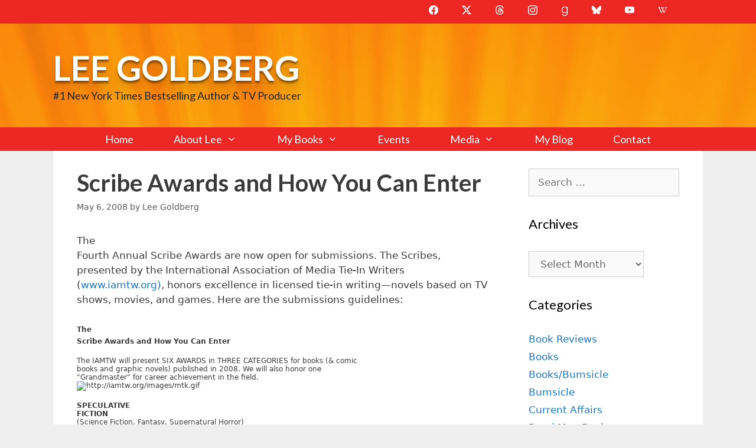

--- FILE ---
content_type: text/html; charset=UTF-8
request_url: https://leegoldberg.com/scribe-awards-a/
body_size: 21172
content:
<!DOCTYPE html>
<html lang="en-US">
<head>
	<meta charset="UTF-8">
	<meta http-equiv="X-UA-Compatible" content="IE=edge" />
	<link rel="profile" href="http://gmpg.org/xfn/11">
	<link rel="stylesheet" id="layout" href="http://leegoldberg.com/wp-content/themes/generatepress-childtheme/css/layout.css?ver=4.7" type="text/css" media="all">
	<meta name='robots' content='index, follow, max-image-preview:large, max-snippet:-1, max-video-preview:-1' />
<meta name="viewport" content="width=device-width, initial-scale=1">
	<!-- This site is optimized with the Yoast SEO plugin v26.8 - https://yoast.com/product/yoast-seo-wordpress/ -->
	<title>Scribe Awards and How You Can Enter - Lee Goldberg</title>
	<link rel="canonical" href="https://leegoldberg.com/scribe-awards-a/" />
	<meta property="og:locale" content="en_US" />
	<meta property="og:type" content="article" />
	<meta property="og:title" content="Scribe Awards and How You Can Enter - Lee Goldberg" />
	<meta property="og:description" content="The Fourth Annual Scribe Awards are now open for submissions. The Scribes, presented by the International Association of Media Tie-In Writers (www.iamtw.org), honors excellence in licensed tie-in writing—novels based on TV shows, movies, and games. Here are the submissions guidelines: The Scribe Awards and How You Can Enter The IAMTW will present SIX AWARDS in ... Read more" />
	<meta property="og:url" content="https://leegoldberg.com/scribe-awards-a/" />
	<meta property="og:site_name" content="Lee Goldberg" />
	<meta property="article:published_time" content="2008-05-06T11:33:00+00:00" />
	<meta property="og:image" content="https://leegoldberg.com/wp-content/uploads/2013/05/DSC_1578-Edit1.jpg" />
	<meta property="og:image:width" content="750" />
	<meta property="og:image:height" content="938" />
	<meta property="og:image:type" content="image/jpeg" />
	<meta name="author" content="Lee Goldberg" />
	<meta name="twitter:label1" content="Written by" />
	<meta name="twitter:data1" content="Lee Goldberg" />
	<meta name="twitter:label2" content="Est. reading time" />
	<meta name="twitter:data2" content="5 minutes" />
	<script type="application/ld+json" class="yoast-schema-graph">{"@context":"https://schema.org","@graph":[{"@type":"Article","@id":"https://leegoldberg.com/scribe-awards-a/#article","isPartOf":{"@id":"https://leegoldberg.com/scribe-awards-a/"},"author":{"name":"Lee Goldberg","@id":"https://leegoldberg.com/#/schema/person/64c733689bc01d5ca424d1f2c2174086"},"headline":"Scribe Awards and How You Can Enter","datePublished":"2008-05-06T11:33:00+00:00","mainEntityOfPage":{"@id":"https://leegoldberg.com/scribe-awards-a/"},"wordCount":1058,"commentCount":0,"publisher":{"@id":"https://leegoldberg.com/#/schema/person/64c733689bc01d5ca424d1f2c2174086"},"articleSection":["IAMTW"],"inLanguage":"en-US","potentialAction":[{"@type":"CommentAction","name":"Comment","target":["https://leegoldberg.com/scribe-awards-a/#respond"]}]},{"@type":"WebPage","@id":"https://leegoldberg.com/scribe-awards-a/","url":"https://leegoldberg.com/scribe-awards-a/","name":"Scribe Awards and How You Can Enter - Lee Goldberg","isPartOf":{"@id":"https://leegoldberg.com/#website"},"datePublished":"2008-05-06T11:33:00+00:00","breadcrumb":{"@id":"https://leegoldberg.com/scribe-awards-a/#breadcrumb"},"inLanguage":"en-US","potentialAction":[{"@type":"ReadAction","target":["https://leegoldberg.com/scribe-awards-a/"]}]},{"@type":"BreadcrumbList","@id":"https://leegoldberg.com/scribe-awards-a/#breadcrumb","itemListElement":[{"@type":"ListItem","position":1,"name":"My Blog","item":"https://leegoldberg.com/my-blog/"},{"@type":"ListItem","position":2,"name":"Scribe Awards and How You Can Enter"}]},{"@type":"WebSite","@id":"https://leegoldberg.com/#website","url":"https://leegoldberg.com/","name":"Lee Goldberg","description":"#1 New York Times Bestselling Author &amp; TV Producer","publisher":{"@id":"https://leegoldberg.com/#/schema/person/64c733689bc01d5ca424d1f2c2174086"},"potentialAction":[{"@type":"SearchAction","target":{"@type":"EntryPoint","urlTemplate":"https://leegoldberg.com/?s={search_term_string}"},"query-input":{"@type":"PropertyValueSpecification","valueRequired":true,"valueName":"search_term_string"}}],"inLanguage":"en-US"},{"@type":["Person","Organization"],"@id":"https://leegoldberg.com/#/schema/person/64c733689bc01d5ca424d1f2c2174086","name":"Lee Goldberg","image":{"@type":"ImageObject","inLanguage":"en-US","@id":"https://leegoldberg.com/#/schema/person/image/","url":"https://leegoldberg.com/wp-content/uploads/2015/08/slider-home-background1.jpg","contentUrl":"https://leegoldberg.com/wp-content/uploads/2015/08/slider-home-background1.jpg","width":493,"height":400,"caption":"Lee Goldberg"},"logo":{"@id":"https://leegoldberg.com/#/schema/person/image/"},"sameAs":["https://x.com/@leegoldberg"],"url":"https://leegoldberg.com/author/lee_goldberg/"}]}</script>
	<!-- / Yoast SEO plugin. -->


<link rel='dns-prefetch' href='//widgetlogic.org' />
<link rel='dns-prefetch' href='//kit.fontawesome.com' />
<link href='https://fonts.gstatic.com' crossorigin rel='preconnect' />
<link href='https://fonts.googleapis.com' crossorigin rel='preconnect' />
<link rel="alternate" type="application/rss+xml" title="Lee Goldberg &raquo; Feed" href="https://leegoldberg.com/feed/" />
<link rel="alternate" type="application/rss+xml" title="Lee Goldberg &raquo; Comments Feed" href="https://leegoldberg.com/comments/feed/" />
<link rel="alternate" type="application/rss+xml" title="Lee Goldberg &raquo; Scribe Awards and How You Can Enter Comments Feed" href="https://leegoldberg.com/scribe-awards-a/feed/" />
<link rel="alternate" title="oEmbed (JSON)" type="application/json+oembed" href="https://leegoldberg.com/wp-json/oembed/1.0/embed?url=https%3A%2F%2Fleegoldberg.com%2Fscribe-awards-a%2F" />
<link rel="alternate" title="oEmbed (XML)" type="text/xml+oembed" href="https://leegoldberg.com/wp-json/oembed/1.0/embed?url=https%3A%2F%2Fleegoldberg.com%2Fscribe-awards-a%2F&#038;format=xml" />
<style id='wp-img-auto-sizes-contain-inline-css'>
img:is([sizes=auto i],[sizes^="auto," i]){contain-intrinsic-size:3000px 1500px}
/*# sourceURL=wp-img-auto-sizes-contain-inline-css */
</style>
<link rel='stylesheet' id='generate-fonts-css' href='//fonts.googleapis.com/css?family=Lato:100,100italic,300,300italic,regular,italic,700,700italic,900,900italic' media='all' />
<style id='wp-emoji-styles-inline-css'>

	img.wp-smiley, img.emoji {
		display: inline !important;
		border: none !important;
		box-shadow: none !important;
		height: 1em !important;
		width: 1em !important;
		margin: 0 0.07em !important;
		vertical-align: -0.1em !important;
		background: none !important;
		padding: 0 !important;
	}
/*# sourceURL=wp-emoji-styles-inline-css */
</style>
<link rel='stylesheet' id='wp-block-library-css' href='https://leegoldberg.com/wp-includes/css/dist/block-library/style.min.css?ver=6.9' media='all' />
<style id='global-styles-inline-css'>
:root{--wp--preset--aspect-ratio--square: 1;--wp--preset--aspect-ratio--4-3: 4/3;--wp--preset--aspect-ratio--3-4: 3/4;--wp--preset--aspect-ratio--3-2: 3/2;--wp--preset--aspect-ratio--2-3: 2/3;--wp--preset--aspect-ratio--16-9: 16/9;--wp--preset--aspect-ratio--9-16: 9/16;--wp--preset--color--black: #000000;--wp--preset--color--cyan-bluish-gray: #abb8c3;--wp--preset--color--white: #ffffff;--wp--preset--color--pale-pink: #f78da7;--wp--preset--color--vivid-red: #cf2e2e;--wp--preset--color--luminous-vivid-orange: #ff6900;--wp--preset--color--luminous-vivid-amber: #fcb900;--wp--preset--color--light-green-cyan: #7bdcb5;--wp--preset--color--vivid-green-cyan: #00d084;--wp--preset--color--pale-cyan-blue: #8ed1fc;--wp--preset--color--vivid-cyan-blue: #0693e3;--wp--preset--color--vivid-purple: #9b51e0;--wp--preset--color--contrast: var(--contrast);--wp--preset--color--contrast-2: var(--contrast-2);--wp--preset--color--contrast-3: var(--contrast-3);--wp--preset--color--base: var(--base);--wp--preset--color--base-2: var(--base-2);--wp--preset--color--base-3: var(--base-3);--wp--preset--color--accent: var(--accent);--wp--preset--color--global-color-8: var(--global-color-8);--wp--preset--gradient--vivid-cyan-blue-to-vivid-purple: linear-gradient(135deg,rgb(6,147,227) 0%,rgb(155,81,224) 100%);--wp--preset--gradient--light-green-cyan-to-vivid-green-cyan: linear-gradient(135deg,rgb(122,220,180) 0%,rgb(0,208,130) 100%);--wp--preset--gradient--luminous-vivid-amber-to-luminous-vivid-orange: linear-gradient(135deg,rgb(252,185,0) 0%,rgb(255,105,0) 100%);--wp--preset--gradient--luminous-vivid-orange-to-vivid-red: linear-gradient(135deg,rgb(255,105,0) 0%,rgb(207,46,46) 100%);--wp--preset--gradient--very-light-gray-to-cyan-bluish-gray: linear-gradient(135deg,rgb(238,238,238) 0%,rgb(169,184,195) 100%);--wp--preset--gradient--cool-to-warm-spectrum: linear-gradient(135deg,rgb(74,234,220) 0%,rgb(151,120,209) 20%,rgb(207,42,186) 40%,rgb(238,44,130) 60%,rgb(251,105,98) 80%,rgb(254,248,76) 100%);--wp--preset--gradient--blush-light-purple: linear-gradient(135deg,rgb(255,206,236) 0%,rgb(152,150,240) 100%);--wp--preset--gradient--blush-bordeaux: linear-gradient(135deg,rgb(254,205,165) 0%,rgb(254,45,45) 50%,rgb(107,0,62) 100%);--wp--preset--gradient--luminous-dusk: linear-gradient(135deg,rgb(255,203,112) 0%,rgb(199,81,192) 50%,rgb(65,88,208) 100%);--wp--preset--gradient--pale-ocean: linear-gradient(135deg,rgb(255,245,203) 0%,rgb(182,227,212) 50%,rgb(51,167,181) 100%);--wp--preset--gradient--electric-grass: linear-gradient(135deg,rgb(202,248,128) 0%,rgb(113,206,126) 100%);--wp--preset--gradient--midnight: linear-gradient(135deg,rgb(2,3,129) 0%,rgb(40,116,252) 100%);--wp--preset--font-size--small: 13px;--wp--preset--font-size--medium: 20px;--wp--preset--font-size--large: 36px;--wp--preset--font-size--x-large: 42px;--wp--preset--spacing--20: 0.44rem;--wp--preset--spacing--30: 0.67rem;--wp--preset--spacing--40: 1rem;--wp--preset--spacing--50: 1.5rem;--wp--preset--spacing--60: 2.25rem;--wp--preset--spacing--70: 3.38rem;--wp--preset--spacing--80: 5.06rem;--wp--preset--shadow--natural: 6px 6px 9px rgba(0, 0, 0, 0.2);--wp--preset--shadow--deep: 12px 12px 50px rgba(0, 0, 0, 0.4);--wp--preset--shadow--sharp: 6px 6px 0px rgba(0, 0, 0, 0.2);--wp--preset--shadow--outlined: 6px 6px 0px -3px rgb(255, 255, 255), 6px 6px rgb(0, 0, 0);--wp--preset--shadow--crisp: 6px 6px 0px rgb(0, 0, 0);}:where(.is-layout-flex){gap: 0.5em;}:where(.is-layout-grid){gap: 0.5em;}body .is-layout-flex{display: flex;}.is-layout-flex{flex-wrap: wrap;align-items: center;}.is-layout-flex > :is(*, div){margin: 0;}body .is-layout-grid{display: grid;}.is-layout-grid > :is(*, div){margin: 0;}:where(.wp-block-columns.is-layout-flex){gap: 2em;}:where(.wp-block-columns.is-layout-grid){gap: 2em;}:where(.wp-block-post-template.is-layout-flex){gap: 1.25em;}:where(.wp-block-post-template.is-layout-grid){gap: 1.25em;}.has-black-color{color: var(--wp--preset--color--black) !important;}.has-cyan-bluish-gray-color{color: var(--wp--preset--color--cyan-bluish-gray) !important;}.has-white-color{color: var(--wp--preset--color--white) !important;}.has-pale-pink-color{color: var(--wp--preset--color--pale-pink) !important;}.has-vivid-red-color{color: var(--wp--preset--color--vivid-red) !important;}.has-luminous-vivid-orange-color{color: var(--wp--preset--color--luminous-vivid-orange) !important;}.has-luminous-vivid-amber-color{color: var(--wp--preset--color--luminous-vivid-amber) !important;}.has-light-green-cyan-color{color: var(--wp--preset--color--light-green-cyan) !important;}.has-vivid-green-cyan-color{color: var(--wp--preset--color--vivid-green-cyan) !important;}.has-pale-cyan-blue-color{color: var(--wp--preset--color--pale-cyan-blue) !important;}.has-vivid-cyan-blue-color{color: var(--wp--preset--color--vivid-cyan-blue) !important;}.has-vivid-purple-color{color: var(--wp--preset--color--vivid-purple) !important;}.has-black-background-color{background-color: var(--wp--preset--color--black) !important;}.has-cyan-bluish-gray-background-color{background-color: var(--wp--preset--color--cyan-bluish-gray) !important;}.has-white-background-color{background-color: var(--wp--preset--color--white) !important;}.has-pale-pink-background-color{background-color: var(--wp--preset--color--pale-pink) !important;}.has-vivid-red-background-color{background-color: var(--wp--preset--color--vivid-red) !important;}.has-luminous-vivid-orange-background-color{background-color: var(--wp--preset--color--luminous-vivid-orange) !important;}.has-luminous-vivid-amber-background-color{background-color: var(--wp--preset--color--luminous-vivid-amber) !important;}.has-light-green-cyan-background-color{background-color: var(--wp--preset--color--light-green-cyan) !important;}.has-vivid-green-cyan-background-color{background-color: var(--wp--preset--color--vivid-green-cyan) !important;}.has-pale-cyan-blue-background-color{background-color: var(--wp--preset--color--pale-cyan-blue) !important;}.has-vivid-cyan-blue-background-color{background-color: var(--wp--preset--color--vivid-cyan-blue) !important;}.has-vivid-purple-background-color{background-color: var(--wp--preset--color--vivid-purple) !important;}.has-black-border-color{border-color: var(--wp--preset--color--black) !important;}.has-cyan-bluish-gray-border-color{border-color: var(--wp--preset--color--cyan-bluish-gray) !important;}.has-white-border-color{border-color: var(--wp--preset--color--white) !important;}.has-pale-pink-border-color{border-color: var(--wp--preset--color--pale-pink) !important;}.has-vivid-red-border-color{border-color: var(--wp--preset--color--vivid-red) !important;}.has-luminous-vivid-orange-border-color{border-color: var(--wp--preset--color--luminous-vivid-orange) !important;}.has-luminous-vivid-amber-border-color{border-color: var(--wp--preset--color--luminous-vivid-amber) !important;}.has-light-green-cyan-border-color{border-color: var(--wp--preset--color--light-green-cyan) !important;}.has-vivid-green-cyan-border-color{border-color: var(--wp--preset--color--vivid-green-cyan) !important;}.has-pale-cyan-blue-border-color{border-color: var(--wp--preset--color--pale-cyan-blue) !important;}.has-vivid-cyan-blue-border-color{border-color: var(--wp--preset--color--vivid-cyan-blue) !important;}.has-vivid-purple-border-color{border-color: var(--wp--preset--color--vivid-purple) !important;}.has-vivid-cyan-blue-to-vivid-purple-gradient-background{background: var(--wp--preset--gradient--vivid-cyan-blue-to-vivid-purple) !important;}.has-light-green-cyan-to-vivid-green-cyan-gradient-background{background: var(--wp--preset--gradient--light-green-cyan-to-vivid-green-cyan) !important;}.has-luminous-vivid-amber-to-luminous-vivid-orange-gradient-background{background: var(--wp--preset--gradient--luminous-vivid-amber-to-luminous-vivid-orange) !important;}.has-luminous-vivid-orange-to-vivid-red-gradient-background{background: var(--wp--preset--gradient--luminous-vivid-orange-to-vivid-red) !important;}.has-very-light-gray-to-cyan-bluish-gray-gradient-background{background: var(--wp--preset--gradient--very-light-gray-to-cyan-bluish-gray) !important;}.has-cool-to-warm-spectrum-gradient-background{background: var(--wp--preset--gradient--cool-to-warm-spectrum) !important;}.has-blush-light-purple-gradient-background{background: var(--wp--preset--gradient--blush-light-purple) !important;}.has-blush-bordeaux-gradient-background{background: var(--wp--preset--gradient--blush-bordeaux) !important;}.has-luminous-dusk-gradient-background{background: var(--wp--preset--gradient--luminous-dusk) !important;}.has-pale-ocean-gradient-background{background: var(--wp--preset--gradient--pale-ocean) !important;}.has-electric-grass-gradient-background{background: var(--wp--preset--gradient--electric-grass) !important;}.has-midnight-gradient-background{background: var(--wp--preset--gradient--midnight) !important;}.has-small-font-size{font-size: var(--wp--preset--font-size--small) !important;}.has-medium-font-size{font-size: var(--wp--preset--font-size--medium) !important;}.has-large-font-size{font-size: var(--wp--preset--font-size--large) !important;}.has-x-large-font-size{font-size: var(--wp--preset--font-size--x-large) !important;}
/*# sourceURL=global-styles-inline-css */
</style>

<style id='classic-theme-styles-inline-css'>
/*! This file is auto-generated */
.wp-block-button__link{color:#fff;background-color:#32373c;border-radius:9999px;box-shadow:none;text-decoration:none;padding:calc(.667em + 2px) calc(1.333em + 2px);font-size:1.125em}.wp-block-file__button{background:#32373c;color:#fff;text-decoration:none}
/*# sourceURL=/wp-includes/css/classic-themes.min.css */
</style>
<link rel='stylesheet' id='block-widget-css' href='https://leegoldberg.com/wp-content/plugins/widget-logic/block_widget/css/widget.css?ver=1768249416' media='all' />
<style id='font-awesome-svg-styles-default-inline-css'>
.svg-inline--fa {
  display: inline-block;
  height: 1em;
  overflow: visible;
  vertical-align: -.125em;
}
/*# sourceURL=font-awesome-svg-styles-default-inline-css */
</style>
<link rel='stylesheet' id='font-awesome-svg-styles-css' href='https://leegoldberg.com/wp-content/uploads/font-awesome/v6.6.0/css/svg-with-js.css' media='all' />
<style id='font-awesome-svg-styles-inline-css'>
   .wp-block-font-awesome-icon svg::before,
   .wp-rich-text-font-awesome-icon svg::before {content: unset;}
/*# sourceURL=font-awesome-svg-styles-inline-css */
</style>
<link rel='stylesheet' id='columns-css' href='https://leegoldberg.com/wp-content/plugins/columns/columns.css?ver=6.9' media='all' />
<link rel='stylesheet' id='contact-form-7-css' href='https://leegoldberg.com/wp-content/plugins/contact-form-7/includes/css/styles.css?ver=6.1.4' media='all' />
<link rel='stylesheet' id='generate-style-grid-css' href='https://leegoldberg.com/wp-content/themes/generatepress/assets/css/unsemantic-grid.min.css?ver=3.6.1' media='all' />
<link rel='stylesheet' id='generate-style-css' href='https://leegoldberg.com/wp-content/themes/generatepress/assets/css/style.min.css?ver=3.6.1' media='all' />
<style id='generate-style-inline-css'>
body{background-color:#efefef;color:#3a3a3a;}a{color:#1e73be;}a:hover, a:focus, a:active{color:var(--global-color-8);}body .grid-container{max-width:1100px;}.wp-block-group__inner-container{max-width:1100px;margin-left:auto;margin-right:auto;}:root{--contrast:#222222;--contrast-2:#575760;--contrast-3:#b2b2be;--base:#f0f0f0;--base-2:#f7f8f9;--base-3:#ffffff;--accent:#1e73be;--global-color-8:#ed2724;}:root .has-contrast-color{color:var(--contrast);}:root .has-contrast-background-color{background-color:var(--contrast);}:root .has-contrast-2-color{color:var(--contrast-2);}:root .has-contrast-2-background-color{background-color:var(--contrast-2);}:root .has-contrast-3-color{color:var(--contrast-3);}:root .has-contrast-3-background-color{background-color:var(--contrast-3);}:root .has-base-color{color:var(--base);}:root .has-base-background-color{background-color:var(--base);}:root .has-base-2-color{color:var(--base-2);}:root .has-base-2-background-color{background-color:var(--base-2);}:root .has-base-3-color{color:var(--base-3);}:root .has-base-3-background-color{background-color:var(--base-3);}:root .has-accent-color{color:var(--accent);}:root .has-accent-background-color{background-color:var(--accent);}:root .has-global-color-8-color{color:var(--global-color-8);}:root .has-global-color-8-background-color{background-color:var(--global-color-8);}body, button, input, select, textarea{font-family:-apple-system, system-ui, BlinkMacSystemFont, "Segoe UI", Helvetica, Arial, sans-serif, "Apple Color Emoji", "Segoe UI Emoji", "Segoe UI Symbol";}body{line-height:1.5;}.entry-content > [class*="wp-block-"]:not(:last-child):not(.wp-block-heading){margin-bottom:1.5em;}.main-title{font-family:"Lato", sans-serif;text-transform:uppercase;font-size:58px;}.site-description{font-family:"Lato", sans-serif;font-size:18px;}.main-navigation a, .menu-toggle{font-family:"Lato", sans-serif;font-size:18px;}.main-navigation .main-nav ul ul li a{font-size:15px;}.widget-title{font-family:"Lato", sans-serif;font-size:22px;}.sidebar .widget, .footer-widgets .widget{font-size:17px;}h1{font-family:"Lato", sans-serif;font-weight:700;font-size:40px;}h2{font-family:"Lato", sans-serif;font-weight:500;font-size:24px;}h3{font-size:20px;}h4{font-size:inherit;}h5{font-size:inherit;}@media (max-width:768px){.main-title{font-size:30px;}h1{font-size:30px;}h2{font-size:25px;}}.top-bar{background-color:var(--global-color-8);color:#ffffff;}.top-bar a{color:#ffffff;}.top-bar a:hover{color:#303030;}.site-header{background-color:#ffcc66;color:#222222;}.site-header a{color:#3a3a3a;}.main-title a,.main-title a:hover{color:#ffffff;}.site-description{color:#222222;}.main-navigation,.main-navigation ul ul{background-color:#ed2724;}.main-navigation .main-nav ul li a, .main-navigation .menu-toggle, .main-navigation .menu-bar-items{color:#ffffff;}.main-navigation .main-nav ul li:not([class*="current-menu-"]):hover > a, .main-navigation .main-nav ul li:not([class*="current-menu-"]):focus > a, .main-navigation .main-nav ul li.sfHover:not([class*="current-menu-"]) > a, .main-navigation .menu-bar-item:hover > a, .main-navigation .menu-bar-item.sfHover > a{color:#ffffff;background-color:#3f3f3f;}button.menu-toggle:hover,button.menu-toggle:focus,.main-navigation .mobile-bar-items a,.main-navigation .mobile-bar-items a:hover,.main-navigation .mobile-bar-items a:focus{color:#ffffff;}.main-navigation .main-nav ul li[class*="current-menu-"] > a{color:#ffffff;background-color:#3f3f3f;}.navigation-search input[type="search"],.navigation-search input[type="search"]:active, .navigation-search input[type="search"]:focus, .main-navigation .main-nav ul li.search-item.active > a, .main-navigation .menu-bar-items .search-item.active > a{color:#ffffff;background-color:#3f3f3f;}.main-navigation ul ul{background-color:#3f3f3f;}.main-navigation .main-nav ul ul li a{color:#ffffff;}.main-navigation .main-nav ul ul li:not([class*="current-menu-"]):hover > a,.main-navigation .main-nav ul ul li:not([class*="current-menu-"]):focus > a, .main-navigation .main-nav ul ul li.sfHover:not([class*="current-menu-"]) > a{color:#ffffff;background-color:#4f4f4f;}.main-navigation .main-nav ul ul li[class*="current-menu-"] > a{color:#ffffff;background-color:#4f4f4f;}.separate-containers .inside-article, .separate-containers .comments-area, .separate-containers .page-header, .one-container .container, .separate-containers .paging-navigation, .inside-page-header{background-color:#ffffff;}.entry-meta{color:#595959;}.entry-meta a{color:#595959;}.entry-meta a:hover{color:#1e73be;}.sidebar .widget{background-color:#ffffff;}.sidebar .widget .widget-title{color:#000000;}.footer-widgets{background-color:var(--base);}.footer-widgets .widget-title{color:#000000;}.site-info{color:#ffffff;background-color:#222222;}.site-info a{color:#ffffff;}.site-info a:hover{color:#606060;}.footer-bar .widget_nav_menu .current-menu-item a{color:#606060;}input[type="text"],input[type="email"],input[type="url"],input[type="password"],input[type="search"],input[type="tel"],input[type="number"],textarea,select{color:#666666;background-color:#fafafa;border-color:#cccccc;}input[type="text"]:focus,input[type="email"]:focus,input[type="url"]:focus,input[type="password"]:focus,input[type="search"]:focus,input[type="tel"]:focus,input[type="number"]:focus,textarea:focus,select:focus{color:#666666;background-color:#ffffff;border-color:#bfbfbf;}button,html input[type="button"],input[type="reset"],input[type="submit"],a.button,a.wp-block-button__link:not(.has-background){color:#ffffff;background-color:#666666;}button:hover,html input[type="button"]:hover,input[type="reset"]:hover,input[type="submit"]:hover,a.button:hover,button:focus,html input[type="button"]:focus,input[type="reset"]:focus,input[type="submit"]:focus,a.button:focus,a.wp-block-button__link:not(.has-background):active,a.wp-block-button__link:not(.has-background):focus,a.wp-block-button__link:not(.has-background):hover{color:#ffffff;background-color:#3f3f3f;}a.generate-back-to-top{background-color:rgba( 0,0,0,0.4 );color:#ffffff;}a.generate-back-to-top:hover,a.generate-back-to-top:focus{background-color:rgba( 0,0,0,0.6 );color:#ffffff;}:root{--gp-search-modal-bg-color:var(--base-3);--gp-search-modal-text-color:var(--contrast);--gp-search-modal-overlay-bg-color:rgba(0,0,0,0.2);}@media (max-width: 768px){.main-navigation .menu-bar-item:hover > a, .main-navigation .menu-bar-item.sfHover > a{background:none;color:#ffffff;}}.inside-top-bar{padding:10px;}.inside-header{padding:40px;}.separate-containers .inside-article, .separate-containers .comments-area, .separate-containers .page-header, .separate-containers .paging-navigation, .one-container .site-content, .inside-page-header{padding:30px 40px 30px 40px;}.site-main .wp-block-group__inner-container{padding:30px 40px 30px 40px;}.entry-content .alignwide, body:not(.no-sidebar) .entry-content .alignfull{margin-left:-40px;width:calc(100% + 80px);max-width:calc(100% + 80px);}.separate-containers .widget, .separate-containers .site-main > *, .separate-containers .page-header, .widget-area .main-navigation{margin-bottom:10px;}.separate-containers .site-main{margin:10px;}.both-right.separate-containers .inside-left-sidebar{margin-right:5px;}.both-right.separate-containers .inside-right-sidebar{margin-left:5px;}.both-left.separate-containers .inside-left-sidebar{margin-right:5px;}.both-left.separate-containers .inside-right-sidebar{margin-left:5px;}.separate-containers .page-header-image, .separate-containers .page-header-contained, .separate-containers .page-header-image-single, .separate-containers .page-header-content-single{margin-top:10px;}.separate-containers .inside-right-sidebar, .separate-containers .inside-left-sidebar{margin-top:10px;margin-bottom:10px;}.main-navigation .main-nav ul li a,.menu-toggle,.main-navigation .mobile-bar-items a{padding-left:34px;padding-right:34px;line-height:40px;}.main-navigation .main-nav ul ul li a{padding:10px 34px 10px 34px;}.navigation-search input[type="search"]{height:40px;}.rtl .menu-item-has-children .dropdown-menu-toggle{padding-left:34px;}.menu-item-has-children .dropdown-menu-toggle{padding-right:34px;}.rtl .main-navigation .main-nav ul li.menu-item-has-children > a{padding-right:34px;}.site-info{padding:20px;}@media (max-width:768px){.separate-containers .inside-article, .separate-containers .comments-area, .separate-containers .page-header, .separate-containers .paging-navigation, .one-container .site-content, .inside-page-header{padding:30px;}.site-main .wp-block-group__inner-container{padding:30px;}.site-info{padding-right:10px;padding-left:10px;}.entry-content .alignwide, body:not(.no-sidebar) .entry-content .alignfull{margin-left:-30px;width:calc(100% + 60px);max-width:calc(100% + 60px);}}.one-container .sidebar .widget{padding:0px;}/* End cached CSS */@media (max-width: 768px){.main-navigation .menu-toggle,.main-navigation .mobile-bar-items,.sidebar-nav-mobile:not(#sticky-placeholder){display:block;}.main-navigation ul,.gen-sidebar-nav{display:none;}[class*="nav-float-"] .site-header .inside-header > *{float:none;clear:both;}}
.site-header{background-image:url('https://leegoldberg.com/wp-content/uploads/2018/03/bg-header3-2.jpg');background-size:100% auto;}
.dynamic-author-image-rounded{border-radius:100%;}.dynamic-featured-image, .dynamic-author-image{vertical-align:middle;}.one-container.blog .dynamic-content-template:not(:last-child), .one-container.archive .dynamic-content-template:not(:last-child){padding-bottom:0px;}.dynamic-entry-excerpt > p:last-child{margin-bottom:0px;}
/*# sourceURL=generate-style-inline-css */
</style>
<link rel='stylesheet' id='generate-mobile-style-css' href='https://leegoldberg.com/wp-content/themes/generatepress/assets/css/mobile.min.css?ver=3.6.1' media='all' />
<link rel='stylesheet' id='generate-font-icons-css' href='https://leegoldberg.com/wp-content/themes/generatepress/assets/css/components/font-icons.min.css?ver=3.6.1' media='all' />
<link rel='stylesheet' id='generate-child-css' href='https://leegoldberg.com/wp-content/themes/generatepress-childtheme/style.css?ver=1678325204' media='all' />
<link rel='stylesheet' id='generate-secondary-nav-css' href='https://leegoldberg.com/wp-content/plugins/gp-premium/secondary-nav/functions/css/style.min.css?ver=2.5.5' media='all' />
<style id='generate-secondary-nav-inline-css'>
.secondary-navigation{background-color:var(--global-color-8);}.secondary-navigation .main-nav ul li a,.secondary-navigation .menu-toggle,.secondary-menu-bar-items .menu-bar-item > a{color:#ffffff;font-size:16px;}.secondary-navigation .secondary-menu-bar-items{color:#ffffff;font-size:16px;}button.secondary-menu-toggle:hover,button.secondary-menu-toggle:focus{color:#ffffff;}.widget-area .secondary-navigation{margin-bottom:10px;}.secondary-navigation ul ul{background-color:#303030;top:auto;}.secondary-navigation .main-nav ul ul li a{color:#ffffff;font-size:15px;}.secondary-navigation .main-nav ul li:not([class*="current-menu-"]):hover > a, .secondary-navigation .main-nav ul li:not([class*="current-menu-"]):focus > a, .secondary-navigation .main-nav ul li.sfHover:not([class*="current-menu-"]) > a, .secondary-menu-bar-items .menu-bar-item:hover > a{color:#ffffff;background-color:#303030;}.secondary-navigation .main-nav ul ul li:not([class*="current-menu-"]):hover > a,.secondary-navigation .main-nav ul ul li:not([class*="current-menu-"]):focus > a,.secondary-navigation .main-nav ul ul li.sfHover:not([class*="current-menu-"]) > a{color:#ffffff;background-color:#474747;}.secondary-navigation .main-nav ul li[class*="current-menu-"] > a{color:var(--base-3);background-color:var(--contrast-2);}.secondary-navigation .main-nav ul ul li[class*="current-menu-"] > a{color:#ffffff;background-color:#474747;}@media (max-width: 768px) {.secondary-menu-bar-items .menu-bar-item:hover > a{background: none;color: #ffffff;}}
/*# sourceURL=generate-secondary-nav-inline-css */
</style>
<link rel='stylesheet' id='generate-secondary-nav-mobile-css' href='https://leegoldberg.com/wp-content/plugins/gp-premium/secondary-nav/functions/css/style-mobile.min.css?ver=2.5.5' media='all' />
<script defer crossorigin="anonymous" src="https://kit.fontawesome.com/9c0b7f8047.js" id="font-awesome-official-js"></script>
<link rel="https://api.w.org/" href="https://leegoldberg.com/wp-json/" /><link rel="alternate" title="JSON" type="application/json" href="https://leegoldberg.com/wp-json/wp/v2/posts/10577" /><link rel="EditURI" type="application/rsd+xml" title="RSD" href="https://leegoldberg.com/xmlrpc.php?rsd" />
<meta name="generator" content="WordPress 6.9" />
<link rel='shortlink' href='https://leegoldberg.com/?p=10577' />
<link rel="pingback" href="https://leegoldberg.com/xmlrpc.php">
<script src="https://kit.fontawesome.com/9c0b7f8047.js" crossorigin="anonymous"></script><!-- MailerLite Universal -->
<script>
    (function(w,d,e,u,f,l,n){w[f]=w[f]||function(){(w[f].q=w[f].q||[])
    .push(arguments);},l=d.createElement(e),l.async=1,l.src=u,
    n=d.getElementsByTagName(e)[0],n.parentNode.insertBefore(l,n);})
    (window,document,'script','https://assets.mailerlite.com/js/universal.js','ml');
    ml('account', '1308738');
</script>
<!-- End MailerLite Universal --><link rel="icon" href="https://leegoldberg.com/wp-content/uploads/2018/04/cropped-icon512-32x32.jpg" sizes="32x32" />
<link rel="icon" href="https://leegoldberg.com/wp-content/uploads/2018/04/cropped-icon512-192x192.jpg" sizes="192x192" />
<link rel="apple-touch-icon" href="https://leegoldberg.com/wp-content/uploads/2018/04/cropped-icon512-180x180.jpg" />
<meta name="msapplication-TileImage" content="https://leegoldberg.com/wp-content/uploads/2018/04/cropped-icon512-270x270.jpg" />
		<style id="wp-custom-css">
			.main-title {text-shadow: 0px 4px 3px rgba(0,0,0,0.4),
             0px 8px 13px rgba(0,0,0,0.1),
             0px 18px 23px rgba(0,0,0,0.1);}

.footer-widget-1 {
    width: 50%;
    float: left;
}

.footer-widget-2 {
    width: 50%;
    float: right;
}
.container                                  { position: relative; width: 100%; margin: 0 auto; padding: 0;}
.container .seven.columnwidths                   { width: 40%; }
.container .nine.columnwidths                    { width: 52%; }
.book-cover {
	width:36% !important;
float:left;
}
.book-content {
	float: right;
} 
@media only screen and (max-device-width: 768px) {
.container .seven.columnwidths                   { width: 100%; }
.container .nine.columnwidths                    { width: 100%; }
.book-cover {
	width:95% !important;
float:left;
}
    }
.homecontainer {
    position: relative;
    width: 100%;
    overflow: hidden; /*To get your parent to respect the floated divs*/
}
.hcone, .hctwo {
    position: relative;
    width: 50%; /*Because you only have 3 elements (100 divided by 3)*/
    float: left; /*To get them next to each other if all else fails*/
}
@media only screen and (max-width: 629px) {
  /* for widths less than or equal to 629 pixels */
  .hcone, .hctwo {
    float: none ;
		width: 100%; } }
div.testimonial_rotator_wrap div.testimonial_rotator { font-color: #FFFFFF; }
.page-id-22136 #generate-section-1 .generate-sections-inside-container {
    padding-top: 0px;
    padding-bottom: 0px;
}
.purchase a.purchase-amazon {
    background: url(https://www.leegoldberg.com/wp-content/themes/generatepress-childtheme/images/purchase/amazon.png);
    width: 39px;
    height: 38px;
}
.purchase a {
    display: block;
    text-indent: -5000px;
}
.purchase, .purchase li {
    list-style: none;
    float: left;
}
.full-width-content.one-container .site-content, .full-width-content.separate-containers .inside-article {
    background-color: #000;
}
.alignright {
    margin-bottom: 1.5em;
}
.wp-block-image figcaption {
    text-align: left;
}		</style>
		<script defer src="https://use.fontawesome.com/releases/v5.0.2/js/all.js"></script>
</head>

<body itemtype='https://schema.org/Blog' itemscope='itemscope' class="wp-singular post-template-default single single-post postid-10577 single-format-standard wp-embed-responsive wp-theme-generatepress wp-child-theme-generatepress-childtheme post-image-above-header post-image-aligned-center secondary-nav-above-header secondary-nav-aligned-right sticky-menu-fade metaslider-plugin right-sidebar nav-below-header one-container fluid-header active-footer-widgets-2 nav-aligned-center header-aligned-left dropdown-hover">
	<a class="screen-reader-text skip-link" href="#content" title="Skip to content">Skip to content</a>			<nav id="secondary-navigation" aria-label="Secondary" class="secondary-navigation" itemtype="https://schema.org/SiteNavigationElement" itemscope>
				<div class="inside-navigation grid-container grid-parent">
										<button class="menu-toggle secondary-menu-toggle">
						<span class="mobile-menu">Social Media Links</span>					</button>
					<div class="main-nav"><ul id="menu-top-bar" class=" secondary-menu sf-menu"><li id="menu-item-23190" class="menu-item menu-item-type-custom menu-item-object-custom menu-item-23190"><a target="_blank" href="https://www.facebook.com/pages/Lee-Goldberg/194178513935742"><svg xmlns="http://www.w3.org/2000/svg" width="16" height="16" fill="currentColor" class="bi bi-facebook" viewBox="0 0 16 16">   <path d="M16 8.049c0-4.446-3.582-8.05-8-8.05C3.58 0-.002 3.603-.002 8.05c0 4.017 2.926 7.347 6.75 7.951v-5.625h-2.03V8.05H6.75V6.275c0-2.017 1.195-3.131 3.022-3.131.876 0 1.791.157 1.791.157v1.98h-1.009c-.993 0-1.303.621-1.303 1.258v1.51h2.218l-.354 2.326H9.25V16c3.824-.604 6.75-3.934 6.75-7.951"/> </svg></a></li>
<li id="menu-item-23193" class="menu-item menu-item-type-custom menu-item-object-custom menu-item-23193"><a target="_blank" href="https://x.com/LeeGoldberg"><svg xmlns="http://www.w3.org/2000/svg" width="16" height="16" fill="currentColor" class="bi bi-twitter-x" viewBox="0 0 16 16">   <path d="M12.6.75h2.454l-5.36 6.142L16 15.25h-4.937l-3.867-5.07-4.425 5.07H.316l5.733-6.57L0 .75h5.063l3.495 4.633L12.601.75Zm-.86 13.028h1.36L4.323 2.145H2.865z"/> </svg></a></li>
<li id="menu-item-23196" class="menu-item menu-item-type-custom menu-item-object-custom menu-item-23196"><a target="_blank" href="https://www.threads.net/@leegoldberg007"><svg xmlns="http://www.w3.org/2000/svg" width="16" height="16" fill="currentColor" class="bi bi-threads" viewBox="0 0 16 16">   <path d="M6.321 6.016c-.27-.18-1.166-.802-1.166-.802.756-1.081 1.753-1.502 3.132-1.502.975 0 1.803.327 2.394.948s.928 1.509 1.005 2.644q.492.207.905.484c1.109.745 1.719 1.86 1.719 3.137 0 2.716-2.226 5.075-6.256 5.075C4.594 16 1 13.987 1 7.994 1 2.034 4.482 0 8.044 0 9.69 0 13.55.243 15 5.036l-1.36.353C12.516 1.974 10.163 1.43 8.006 1.43c-3.565 0-5.582 2.171-5.582 6.79 0 4.143 2.254 6.343 5.63 6.343 2.777 0 4.847-1.443 4.847-3.556 0-1.438-1.208-2.127-1.27-2.127-.236 1.234-.868 3.31-3.644 3.31-1.618 0-3.013-1.118-3.013-2.582 0-2.09 1.984-2.847 3.55-2.847.586 0 1.294.04 1.663.114 0-.637-.54-1.728-1.9-1.728-1.25 0-1.566.405-1.967.868ZM8.716 8.19c-2.04 0-2.304.87-2.304 1.416 0 .878 1.043 1.168 1.6 1.168 1.02 0 2.067-.282 2.232-2.423a6.2 6.2 0 0 0-1.528-.161"/> </svg></a></li>
<li id="menu-item-23194" class="menu-item menu-item-type-custom menu-item-object-custom menu-item-23194"><a target="_blank" href="https://www.instagram.com/leegoldberg007/"><svg xmlns="http://www.w3.org/2000/svg" width="16" height="16" fill="currentColor" class="bi bi-instagram" viewBox="0 0 16 16">   <path d="M8 0C5.829 0 5.556.01 4.703.048 3.85.088 3.269.222 2.76.42a3.9 3.9 0 0 0-1.417.923A3.9 3.9 0 0 0 .42 2.76C.222 3.268.087 3.85.048 4.7.01 5.555 0 5.827 0 8.001c0 2.172.01 2.444.048 3.297.04.852.174 1.433.372 1.942.205.526.478.972.923 1.417.444.445.89.719 1.416.923.51.198 1.09.333 1.942.372C5.555 15.99 5.827 16 8 16s2.444-.01 3.298-.048c.851-.04 1.434-.174 1.943-.372a3.9 3.9 0 0 0 1.416-.923c.445-.445.718-.891.923-1.417.197-.509.332-1.09.372-1.942C15.99 10.445 16 10.173 16 8s-.01-2.445-.048-3.299c-.04-.851-.175-1.433-.372-1.941a3.9 3.9 0 0 0-.923-1.417A3.9 3.9 0 0 0 13.24.42c-.51-.198-1.092-.333-1.943-.372C10.443.01 10.172 0 7.998 0zm-.717 1.442h.718c2.136 0 2.389.007 3.232.046.78.035 1.204.166 1.486.275.373.145.64.319.92.599s.453.546.598.92c.11.281.24.705.275 1.485.039.843.047 1.096.047 3.231s-.008 2.389-.047 3.232c-.035.78-.166 1.203-.275 1.485a2.5 2.5 0 0 1-.599.919c-.28.28-.546.453-.92.598-.28.11-.704.24-1.485.276-.843.038-1.096.047-3.232.047s-2.39-.009-3.233-.047c-.78-.036-1.203-.166-1.485-.276a2.5 2.5 0 0 1-.92-.598 2.5 2.5 0 0 1-.6-.92c-.109-.281-.24-.705-.275-1.485-.038-.843-.046-1.096-.046-3.233s.008-2.388.046-3.231c.036-.78.166-1.204.276-1.486.145-.373.319-.64.599-.92s.546-.453.92-.598c.282-.11.705-.24 1.485-.276.738-.034 1.024-.044 2.515-.045zm4.988 1.328a.96.96 0 1 0 0 1.92.96.96 0 0 0 0-1.92m-4.27 1.122a4.109 4.109 0 1 0 0 8.217 4.109 4.109 0 0 0 0-8.217m0 1.441a2.667 2.667 0 1 1 0 5.334 2.667 2.667 0 0 1 0-5.334"/> </svg></a></li>
<li id="menu-item-23195" class="menu-item menu-item-type-custom menu-item-object-custom menu-item-23195"><a target="_blank" href="https://www.goodreads.com/author/show/67202.Lee_Goldberg"><i class="fab fa-goodreads-g" aria-hidden="true"></i></a></li>
<li id="menu-item-23197" class="menu-item menu-item-type-custom menu-item-object-custom menu-item-23197"><a target="_blank" href="https://bsky.app/profile/leegoldberg.bsky.social"><svg xmlns="http://www.w3.org/2000/svg" width="16" height="16" fill="currentColor" class="bi bi-bluesky" viewBox="0 0 16 16">   <path d="M3.468 1.948C5.303 3.325 7.276 6.118 8 7.616c.725-1.498 2.698-4.29 4.532-5.668C13.855.955 16 .186 16 2.632c0 .489-.28 4.105-.444 4.692-.572 2.04-2.653 2.561-4.504 2.246 3.236.551 4.06 2.375 2.281 4.2-3.376 3.464-4.852-.87-5.23-1.98-.07-.204-.103-.3-.103-.218 0-.081-.033.014-.102.218-.379 1.11-1.855 5.444-5.231 1.98-1.778-1.825-.955-3.65 2.28-4.2-1.85.315-3.932-.205-4.503-2.246C.28 6.737 0 3.12 0 2.632 0 .186 2.145.955 3.468 1.948"/> </svg></a></li>
<li id="menu-item-23200" class="menu-item menu-item-type-custom menu-item-object-custom menu-item-23200"><a target="_blank" href="https://www.youtube.com/@LeeGoldberg007"><svg xmlns="http://www.w3.org/2000/svg" width="16" height="16" fill="currentColor" class="bi bi-youtube" viewBox="0 0 16 16">   <path d="M8.051 1.999h.089c.822.003 4.987.033 6.11.335a2.01 2.01 0 0 1 1.415 1.42c.101.38.172.883.22 1.402l.01.104.022.26.008.104c.065.914.073 1.77.074 1.957v.075c-.001.194-.01 1.108-.082 2.06l-.008.105-.009.104c-.05.572-.124 1.14-.235 1.558a2.01 2.01 0 0 1-1.415 1.42c-1.16.312-5.569.334-6.18.335h-.142c-.309 0-1.587-.006-2.927-.052l-.17-.006-.087-.004-.171-.007-.171-.007c-1.11-.049-2.167-.128-2.654-.26a2.01 2.01 0 0 1-1.415-1.419c-.111-.417-.185-.986-.235-1.558L.09 9.82l-.008-.104A31 31 0 0 1 0 7.68v-.123c.002-.215.01-.958.064-1.778l.007-.103.003-.052.008-.104.022-.26.01-.104c.048-.519.119-1.023.22-1.402a2.01 2.01 0 0 1 1.415-1.42c.487-.13 1.544-.21 2.654-.26l.17-.007.172-.006.086-.003.171-.007A100 100 0 0 1 7.858 2zM6.4 5.209v4.818l4.157-2.408z"/> </svg></a></li>
<li id="menu-item-23199" class="menu-item menu-item-type-custom menu-item-object-custom menu-item-23199"><a target="_blank" href="https://en.wikipedia.org/wiki/Lee_Goldberg"><svg xmlns="http://www.w3.org/2000/svg" width="16" height="16" fill="currentColor" class="bi bi-wikipedia" viewBox="0 0 16 16">   <path d="M8.835 3.003c.828-.006 2.688 0 2.688 0l.033.03v.288q0 .12-.133.12c-.433.02-.522.063-.68.29-.087.126-.258.393-.435.694l-1.52 2.843-.043.089 1.858 3.801.113.031 2.926-6.946q.152-.42-.044-.595c-.132-.114-.224-.18-.563-.195l-.275-.014a.16.16 0 0 1-.096-.035.1.1 0 0 1-.046-.084v-.289l.042-.03h3.306l.034.03v.29q0 .117-.133.117-.65.03-.962.281a1.64 1.64 0 0 0-.488.704s-2.691 6.16-3.612 8.208c-.353.672-.7.61-1.004-.019A224 224 0 0 1 8.044 8.81c-.623 1.285-1.475 3.026-1.898 3.81-.411.715-.75.622-1.02.019-.45-1.065-1.131-2.519-1.817-3.982-.735-1.569-1.475-3.149-1.943-4.272-.167-.4-.293-.657-.412-.759q-.18-.15-.746-.18Q0 3.421 0 3.341v-.303l.034-.03c.615-.003 3.594 0 3.594 0l.034.03v.288q0 .119-.15.118l-.375.016q-.483.02-.483.288-.002.125.109.4c.72 1.753 3.207 6.998 3.207 6.998l.091.023 1.603-3.197-.32-.71L6.24 5.095s-.213-.433-.286-.577l-.098-.196c-.387-.77-.411-.82-.865-.88-.137-.017-.208-.035-.208-.102v-.304l.041-.03h2.853l.075.024v.303q0 .104-.15.104l-.206.03c-.523.04-.438.254-.09.946l1.057 2.163 1.17-2.332c.195-.427.155-.534.074-.633-.046-.055-.202-.144-.54-.158l-.133-.015a.16.16 0 0 1-.096-.034.1.1 0 0 1-.045-.085v-.288l.041-.03Z"/> </svg></a></li>
<li id="menu-item-23201" class="menu-item menu-item-type-custom menu-item-object-custom menu-item-23201"><a target="_blank" href="https://www.imdb.com/name/nm0325251/"><i class="fa-brands fa-imdb"></i></a></li>
</ul></div>				</div><!-- .inside-navigation -->
			</nav><!-- #secondary-navigation -->
					<header class="site-header" id="masthead" aria-label="Site"  itemtype="https://schema.org/WPHeader" itemscope>
			<div class="inside-header grid-container grid-parent">
				<div class="site-branding">
						<p class="main-title" itemprop="headline">
					<a href="https://leegoldberg.com/" rel="home">Lee Goldberg</a>
				</p>
						<p class="site-description" itemprop="description">#1 New York Times Bestselling Author & TV Producer</p>
					</div>			</div>
		</header>
				<nav class="main-navigation sub-menu-right" id="site-navigation" aria-label="Primary"  itemtype="https://schema.org/SiteNavigationElement" itemscope>
			<div class="inside-navigation grid-container grid-parent">
								<button class="menu-toggle" aria-controls="primary-menu" aria-expanded="false">
					<span class="mobile-menu">Menu</span>				</button>
				<div id="primary-menu" class="main-nav"><ul id="menu-custom" class=" menu sf-menu"><li id="menu-item-17372" class="menu-item menu-item-type-custom menu-item-object-custom menu-item-home menu-item-17372"><a href="https://leegoldberg.com/">Home</a></li>
<li id="menu-item-17373" class="menu-item menu-item-type-post_type menu-item-object-page menu-item-has-children menu-item-17373"><a href="https://leegoldberg.com/about-lee/">About Lee<span role="presentation" class="dropdown-menu-toggle"></span></a>
<ul class="sub-menu">
	<li id="menu-item-21518" class="menu-item menu-item-type-custom menu-item-object-custom menu-item-21518"><a href="https://leegoldberg.com/about-lee/">My Story</a></li>
	<li id="menu-item-23141" class="menu-item menu-item-type-post_type menu-item-object-page menu-item-23141"><a href="https://leegoldberg.com/media-kit/">Media Kit</a></li>
	<li id="menu-item-21517" class="menu-item menu-item-type-post_type menu-item-object-page menu-item-21517"><a href="https://leegoldberg.com/about-lee/read-the-reviews/">Read the Reviews</a></li>
	<li id="menu-item-21521" class="menu-item menu-item-type-post_type menu-item-object-page menu-item-21521"><a href="https://leegoldberg.com/tv-credits/">TV Credits</a></li>
</ul>
</li>
<li id="menu-item-21210" class="menu-item menu-item-type-post_type menu-item-object-page menu-item-has-children menu-item-21210"><a href="https://leegoldberg.com/books/">My Books<span role="presentation" class="dropdown-menu-toggle"></span></a>
<ul class="sub-menu">
	<li id="menu-item-21788" class="menu-item menu-item-type-custom menu-item-object-custom menu-item-21788"><a href="https://leegoldberg.com/books/">Eve Ronin</a></li>
	<li id="menu-item-23006" class="menu-item menu-item-type-custom menu-item-object-custom menu-item-23006"><a href="https://leegoldberg.com/books/#sw">Sharpe &#038; Walker</a></li>
	<li id="menu-item-23482" class="menu-item menu-item-type-custom menu-item-object-custom menu-item-23482"><a href="https://leegoldberg.com/books/#edison">Edison Bixby</a></li>
	<li id="menu-item-21289" class="menu-item menu-item-type-custom menu-item-object-custom menu-item-21289"><a href="https://leegoldberg.com/books/#ian">Ian Ludlow</a></li>
	<li id="menu-item-23428" class="menu-item menu-item-type-custom menu-item-object-custom menu-item-23428"><a href="https://leegoldberg.com/books/#crownvic">Ray Boyd Stories</a></li>
	<li id="menu-item-21292" class="menu-item menu-item-type-custom menu-item-object-custom menu-item-21292"><a href="https://leegoldberg.com/books/#stand">Standalones</a></li>
	<li id="menu-item-21288" class="menu-item menu-item-type-custom menu-item-object-custom menu-item-21288"><a href="https://leegoldberg.com/books/#janet">Fox &#038; O&#8217;Hare</a></li>
	<li id="menu-item-21290" class="menu-item menu-item-type-custom menu-item-object-custom menu-item-21290"><a href="https://leegoldberg.com/books/#monk">Monk</a></li>
	<li id="menu-item-21291" class="menu-item menu-item-type-custom menu-item-object-custom menu-item-21291"><a href="https://leegoldberg.com/books/#dm">Diagnosis Murder</a></li>
	<li id="menu-item-21293" class="menu-item menu-item-type-custom menu-item-object-custom menu-item-21293"><a href="https://leegoldberg.com/books/#deadman">The Dead Man</a></li>
	<li id="menu-item-21294" class="menu-item menu-item-type-custom menu-item-object-custom menu-item-21294"><a href="https://leegoldberg.com/books/#jury">The Jury Series</a></li>
	<li id="menu-item-21295" class="menu-item menu-item-type-custom menu-item-object-custom menu-item-21295"><a href="https://leegoldberg.com/books/#nonfic">Nonfiction</a></li>
	<li id="menu-item-21296" class="menu-item menu-item-type-custom menu-item-object-custom menu-item-21296"><a href="https://leegoldberg.com/books/#anth">Anthologies</a></li>
</ul>
</li>
<li id="menu-item-21242" class="menu-item menu-item-type-post_type menu-item-object-page menu-item-21242"><a href="https://leegoldberg.com/events/">Events</a></li>
<li id="menu-item-21473" class="menu-item menu-item-type-custom menu-item-object-custom menu-item-has-children menu-item-21473"><a href="#">Media<span role="presentation" class="dropdown-menu-toggle"></span></a>
<ul class="sub-menu">
	<li id="menu-item-21472" class="menu-item menu-item-type-custom menu-item-object-custom menu-item-21472"><a href="https://leegoldberg.com/galleries/lee-with-celebs/">Photos: Lee With Celebs</a></li>
	<li id="menu-item-23561" class="menu-item menu-item-type-post_type menu-item-object-page menu-item-23561"><a href="https://leegoldberg.com/fallen-star/">Videos: FALLEN STAR</a></li>
	<li id="menu-item-21507" class="menu-item menu-item-type-post_type menu-item-object-page menu-item-21507"><a href="https://leegoldberg.com/videos-interviews-with-lee/">Videos: Interviews With Lee</a></li>
	<li id="menu-item-23676" class="menu-item menu-item-type-post_type menu-item-object-page menu-item-23676"><a href="https://leegoldberg.com/videos-more-interviews-with-lee-goldberg/">Videos: More Interviews With Lee</a></li>
	<li id="menu-item-22843" class="menu-item menu-item-type-post_type menu-item-object-page menu-item-22843"><a href="https://leegoldberg.com/videos-even-more-interviews-with-lee-goldberg/">Videos: Even More Interviews With Lee</a></li>
	<li id="menu-item-21497" class="menu-item menu-item-type-post_type menu-item-object-page menu-item-21497"><a href="https://leegoldberg.com/video-interviews-by-lee/">Videos: Interviews By Lee</a></li>
	<li id="menu-item-21492" class="menu-item menu-item-type-post_type menu-item-object-page menu-item-21492"><a href="https://leegoldberg.com/videos-book-trailers/">Videos: Book Trailers</a></li>
	<li id="menu-item-21512" class="menu-item menu-item-type-post_type menu-item-object-page menu-item-21512"><a href="https://leegoldberg.com/videos-short-films/">Videos: Short Films</a></li>
</ul>
</li>
<li id="menu-item-22725" class="menu-item menu-item-type-post_type menu-item-object-page current_page_parent menu-item-22725"><a href="https://leegoldberg.com/my-blog/">My Blog</a></li>
<li id="menu-item-17378" class="menu-item menu-item-type-post_type menu-item-object-page menu-item-17378"><a href="https://leegoldberg.com/contact/">Contact</a></li>
</ul></div>			</div>
		</nav>
		
	<div id="page" class="hfeed site grid-container container grid-parent">
		<div id="content" class="site-content">
			
	<div id="primary" class="content-area grid-parent mobile-grid-100 grid-75 tablet-grid-75">
		<main id="main" class="site-main">
			<article id="post-10577" class="post-10577 post type-post status-publish format-standard hentry category-iamtw" itemtype="https://schema.org/CreativeWork" itemscope>
	<div class="inside-article">
					<header class="entry-header">
				<h1 class="entry-title" itemprop="headline">Scribe Awards and How You Can Enter</h1>		<div class="entry-meta">
			<span class="posted-on"><time class="entry-date published" datetime="2008-05-06T11:33:00-07:00" itemprop="datePublished">May 6, 2008</time></span> <span class="byline">by <span class="author vcard" itemprop="author" itemtype="https://schema.org/Person" itemscope><a class="url fn n" href="https://leegoldberg.com/author/lee_goldberg/" title="View all posts by Lee Goldberg" rel="author" itemprop="url"><span class="author-name" itemprop="name">Lee Goldberg</span></a></span></span> 		</div>
					</header>
			
			<div class="entry-content" itemprop="text">
				<p>The<br />
Fourth Annual Scribe Awards are now open for submissions. The Scribes,<br />
presented by the International Association of Media Tie-In Writers<br />
(<a href="http://www.iamtw.org">www.iamtw.org)</a>, honors excellence<span class="body"> in licensed tie-in writing—novels based on TV shows, movies, and games.</span><span face="Arial, Helvetica, sans-serif"> Here are the submissions guidelines:</span></p>
<div class="MsoNormal" style="margin-bottom: 0.0001pt; line-height: normal;"><span style="font-size: 9pt;"><strong>The<br />
Scribe Awards and How You Can Enter </strong></p>
<p>The IAMTW will present SIX AWARDS in THREE CATEGORIES for books (&amp; comic<br />
books and graphic novels) published in 2008. We will also honor one<br />
&quot;Grandmaster&quot; for career achievement in the field. <br />
</span><span style="font-size: 9pt;"><img width="66" height="1" border="0" alt="http://iamtw.org/images/mtk.gif" /></p>
<p></span><strong><span style="font-size: 9pt;">SPECULATIVE<br />
FICTION</span></strong><span style="font-size: 9pt;"><br />
(Science Fiction, Fantasy, Supernatural Horror) </p>
<p>BEST NOVEL (original) &#8211; A licensed, original novel using pre-existing<br />
characters or worlds from a movie, television series, computer game, play, or<br />
an existing series of novels (i.e., new novels extending a literary franchise,<br />
i.e., DUNE, James Bond, etc.) </p>
<p>BEST ADAPTATION <strong>&#8211; </strong>A licensed novelization based on an existing<br />
screenplay, whether a feature film, episodic teleplay, computer game, script,<br />
or play. <br />
</span><span style="font-size: 9pt;"><br />
<img width="66" height="1" border="0" alt="http://iamtw.org/images/mtk.gif" /></span><span style="font-size: 9pt;"><br />
</span><span style="font-size: 9pt;"><br />
<strong>GENERAL FICTION</strong> (Mysteries, Thrillers, Westerns, Suspense, Historicals,<span face="Arial, Helvetica, sans-serif">&nbsp;</span>Psychological Horror, Romances) </p>
<p>BEST NOVEL (original) &#8211; A licensed, original novel using pre-existing<br />
characters or worlds from a movie, television series, computer game, play, or<br />
an existing series of novels (i.e., new novels extending a literary franchise,<br />
i.e. DUNE, James Bond, etc.) </p>
<p>BEST NOVEL (adapted) A licensed novelization based on an existing screenplay,<br />
whether a feature film, episodic teleplay, computer game, script, or play. <br />
</span><span style="font-size: 9pt;"><br />
<img width="66" height="1" border="0" alt="http://iamtw.org/images/mtk.gif" /></span><span style="font-size: 9pt;"><br />
</span><span style="font-size: 9pt;"><br />
<strong>YOUNG ADULT</strong> (All Genres) </p>
<p>BEST ADAPTATION (defined as above)</p>
<p>BEST NOVEL (original) (defined as above)</p>
<p></span><span style="font-size: 9pt;"><br />
<img width="66" height="1" border="0" alt="http://iamtw.org/images/mtk.gif" /></span><span style="font-size: 9pt;"></p>
<p><strong>GRANDMASTER</strong> (For Career Achievement) <br />
<img width="66" height="1" border="0" alt="http://iamtw.org/images/mtk.gif" /></p>
<p></span></div>
<div class="MsoNormal" style="margin-bottom: 0.0001pt; line-height: normal;"><strong><span style="font-size: 9pt;">The Fine Print Regarding The Categories…</span></strong></div>
<div class="MsoNormal" style="margin-bottom: 0.0001pt; line-height: normal;"><span style="font-size: 9pt;">&nbsp;</span></div>
<div class="MsoNormal" style="margin-bottom: 0.0001pt; line-height: normal;"><span style="font-size: 9pt;">For a<br />
category to go forward, three submissions leading to at least two nominations<br />
must pertain. In the case of a category falling short of submissions and/or<br />
nominations, entries will be transferred to the nearest appropriate category &#8212;<br />
for example, BEST GENERAL (Adapted) category would go into an overall BEST<br />
NOVEL (Adapted) category that would include both Speculative and General<br />
submissions.&nbsp; </p>
<p>In the case of BEST ADAPTED (YA) or BEST ORIGINAL (YA), should submissions<br />
fall short of the minimal two nominations requirement, entries would shift into<br />
either BEST SPECULATIVE (Adapted) or BEST GENERAL (Adapted), depending<br />
upon the genre.</p>
<p>In the event a combining of categories becomes necessary in a given<br />
year (i.e., BEST NOVEL Adapted) the judging committee is authorized (but not<br />
required) to give more than one Scribe, reflecting the combined<br />
categories, if the committee members feel such recognition is warranted.</p>
<p>Horror entries have been divided into &quot;Supernatural Horror&quot; under<br />
SPECULATIVE and &quot;Psychological Horror&quot; under GENERAL. This is a<br />
judgment call the authors and then committee chairs must make, depending upon<br />
whether a submitted horror novel is more grounded in reality than the<br />
fantastic. Should a committee chair reject a title on this basis, the chair<br />
will forward all copies of the submitted book to the appropriate committee<br />
chair, and inform the author of the decision.</p>
<p>Should the author already have submitted another title to the other committee,<br />
the author will be given the opportunity to choose which of the two titles he<br />
or she wishes to have considered (since we have a one-book-per-category<br />
submission limitation).</p>
<p><em>The future of the Special Game-Related Scribes will be decided after this<br />
year&#8217;s Gen-Con. If we decide to continue this award, </em></span><em><span style="font-size: 9pt;">game-related submissions in the Speculative Original and Adapted<br />
Categories will be simultaneously considered by those category judges for the<br />
&quot;Best Game-Related&quot; Scribes. A gaming-related book submitted in those<br />
categories is simultaneously eligible for both the &quot;regular&quot; and<br />
&quot;game-related&quot; Scribe Award.</span></em><strong></strong></div>
<div class="MsoNormal" style="margin-bottom: 0.0001pt; line-height: normal;"><span style="font-size: 9pt;"><br />
<img width="66" height="1" border="0" alt="http://iamtw.org/images/mtk.gif" /></span><span style="font-size: 9pt;"></p>
<p></span></div>
<div class="MsoNormal" style="margin-bottom: 0.0001pt; line-height: normal;"><strong><span style="font-size: 9pt;">How The Scribes Are Judged</span></strong></div>
<div class="MsoNormal" style="margin-bottom: 0.0001pt; line-height: normal;"><span style="font-size: 9pt;"><br />
The judging committees are made up of three of your peers from within the organization,<br />
writers who know the unique obstacles and restrictions that tie-in writers<br />
face, because they are tie-in writers themselves. The judges will read all the<br />
submissions in their category and select both the nominees and the winners (a<br />
system patterned after the Mystery Writers of America, International Thriller<br />
Writers, and the Private Eye Writers of America, among others). <br />
<img width="66" height="1" border="0" alt="http://iamtw.org/images/mtk.gif" /></span></div>
<div class="MsoNormal" style="margin-bottom: 0.0001pt; line-height: normal;"><span style="font-size: 9pt;"><br />
<strong>Rules for Submission</strong> </span></div>
<ul type="disc">
<li class="MsoNormal" style="line-height: normal;"><span style="font-size: 9pt;">Authors can submit multiple titles, but only ONE BOOK PER CATEGORY/ONE CATEGORY PER<br />
&nbsp; &nbsp;&nbsp; BOOK (i.e. you can&#8217;t submit the same book in two different categories or multiple titles in one category. Authors who&#8217;ve done several books in any one category need to pick the one title that seems strongest and submit only that).</span></li>
<li class="MsoNormal" style="line-height: normal;"><span style="font-size: 9pt;">Only authors can&nbsp; submit their books for consideration but we encourage you to have your<br />
&nbsp; &nbsp;&nbsp; editors/publishers send the actual books on your behalf so you don&#8217;t have to raid your author&#8217;s copies or pay the postage. </span></li>
<li class="MsoNormal" style="line-height: normal;"><span style="font-size: 9pt;">Judges can submit their work, but obviously not in the categories they are judging. </span></li>
<li class="MsoNormal" style="line-height: normal;"><span style="font-size: 9pt;">The book must be a licensed work published for the first time between Jan 1, 2008 and Dec. 31, 2008. Only books with a copyright date of 2008 will be eligible for consideration. Though novels published through December 31, 2008, are eligible, entrants are required to get copies of eligible work into the hands of the category judges no later than December 1st, to allow adequate time to review the titles. Galleys are acceptable. </span></li>
<li class="MsoNormal" style="line-height: normal;"><span style="font-size: 9pt;">All entrants MUST include a cover letter with each book. The cover letter must include<br />
&nbsp; &nbsp;&nbsp; the following information: the Category you are entering, Title of the<br />
&nbsp; &nbsp;&nbsp; Book, Name of the Author, Publication Date, Editor &amp; Publisher, and<br />
&nbsp; &nbsp;&nbsp; email &amp; &quot;snailmail&quot; addresses and phone numbers for the&nbsp; author and editor. </span></li>
<li class="MsoNormal" style="line-height: normal;"><strong><u><span style="font-size: 9pt;">A copy of all submissions—the book and cover letter—should be sent to each judge in the category you are&nbsp; entering and to the IAMTW.</span></u></strong><span style="font-size: 9pt;"> Please send an email to </span><span style="font-size: 9pt;"><a href="mailto:tieinwriters@yahoo.com"><span style="color: blue;">tieinwriters@yahoo.com</span></a></span><span style="font-size: 9pt;"> for the list of&nbsp; judges and their mailing addresses. IAMTW members can find the </span><span style="font-size: 9pt;"><a target="_blank" href="http://iamtw.org/members/awards_judges.html"><strong><span style="color: blue;">list</span></strong></a></span><span style="font-size: 9pt;"> in the MEMBERS&nbsp; ONLY section of <span face="Arial, Helvetica, sans-serif">the IAMTW site.</span></span></li>
<li class="MsoNormal" style="line-height: normal;"><span style="font-size: 9pt;">Submission is free for any IAMTW member. Non-members must pay a $10 fee for each submission to cover our costs (payable via Paypal or by check to IAMTW, PO&nbsp; Box 8212, Calabasas, CA 91372). </span></li>
<li class="MsoNormal" style="line-height: normal;"><span style="font-size: 9pt;">A list of all&nbsp; the books submitted will be posted <span face="Arial, Helvetica, sans-serif">on the IAMTW site</span> and updated regularly. The<br />
&nbsp; &nbsp;&nbsp; nominees will be announced, to entrants and the media, in March 2009. The Scribes&nbsp; will be awarded in July 2009 at a location and date TBD. </span></li>
</ul>
			</div>

					<footer class="entry-meta" aria-label="Entry meta">
			<span class="cat-links"><span class="screen-reader-text">Categories </span><a href="https://leegoldberg.com/blog/writing/iamtw/" rel="category tag">IAMTW</a></span> 		<nav id="nav-below" class="post-navigation" aria-label="Posts">
			<div class="nav-previous"><span class="prev"><a href="https://leegoldberg.com/tv-main-title-1/" rel="prev">TV Main Title of the Week Special Edition</a></span></div><div class="nav-next"><span class="next"><a href="https://leegoldberg.com/monk-galley-giv/" rel="next">Monk Galley Giveaway</a></span></div>		</nav>
				</footer>
			</div>
</article>

					<div class="comments-area">
						<div id="comments">

		<div id="respond" class="comment-respond">
		<h3 id="reply-title" class="comment-reply-title">Leave a Comment <small><a rel="nofollow" id="cancel-comment-reply-link" href="/scribe-awards-a/#respond" style="display:none;">Cancel reply</a></small></h3><form action="https://leegoldberg.com/wp-comments-post.php" method="post" id="commentform" class="comment-form"><p class="comment-form-comment"><label for="comment" class="screen-reader-text">Comment</label><textarea id="comment" name="comment" cols="45" rows="8" required></textarea></p><label for="author" class="screen-reader-text">Name</label><input placeholder="Name *" id="author" name="author" type="text" value="" size="30" required />
<label for="email" class="screen-reader-text">Email</label><input placeholder="Email *" id="email" name="email" type="email" value="" size="30" required />
<label for="url" class="screen-reader-text">Website</label><input placeholder="Website" id="url" name="url" type="url" value="" size="30" />
<p class="form-submit"><input name="submit" type="submit" id="submit" class="submit" value="Post Comment" /> <input type='hidden' name='comment_post_ID' value='10577' id='comment_post_ID' />
<input type='hidden' name='comment_parent' id='comment_parent' value='0' />
</p><p style="display: none;"><input type="hidden" id="akismet_comment_nonce" name="akismet_comment_nonce" value="9aa5b0ebcb" /></p><p style="display: none !important;" class="akismet-fields-container" data-prefix="ak_"><label>&#916;<textarea name="ak_hp_textarea" cols="45" rows="8" maxlength="100"></textarea></label><input type="hidden" id="ak_js_1" name="ak_js" value="61"/><script>document.getElementById( "ak_js_1" ).setAttribute( "value", ( new Date() ).getTime() );</script></p></form>	</div><!-- #respond -->
	
</div><!-- #comments -->
					</div>

						</main><!-- #main -->
	</div><!-- #primary -->

	<div class="widget-area sidebar is-right-sidebar grid-25 tablet-grid-25 grid-parent" id="right-sidebar">
	<div class="inside-right-sidebar">
		<aside id="search-4" class="widget inner-padding widget_search"><form method="get" class="search-form" action="https://leegoldberg.com/">
	<label>
		<span class="screen-reader-text">Search for:</span>
		<input type="search" class="search-field" placeholder="Search &hellip;" value="" name="s" title="Search for:">
	</label>
	<input type="submit" class="search-submit" value="Search"></form>
</aside><aside id="archives-2" class="widget inner-padding widget_archive"><h2 class="widget-title">Archives</h2>		<label class="screen-reader-text" for="archives-dropdown-2">Archives</label>
		<select id="archives-dropdown-2" name="archive-dropdown">
			
			<option value="">Select Month</option>
				<option value='https://leegoldberg.com/2026/01/'> January 2026 </option>
	<option value='https://leegoldberg.com/2025/12/'> December 2025 </option>
	<option value='https://leegoldberg.com/2025/11/'> November 2025 </option>
	<option value='https://leegoldberg.com/2025/10/'> October 2025 </option>
	<option value='https://leegoldberg.com/2025/07/'> July 2025 </option>
	<option value='https://leegoldberg.com/2025/06/'> June 2025 </option>
	<option value='https://leegoldberg.com/2025/03/'> March 2025 </option>
	<option value='https://leegoldberg.com/2025/02/'> February 2025 </option>
	<option value='https://leegoldberg.com/2024/11/'> November 2024 </option>
	<option value='https://leegoldberg.com/2024/10/'> October 2024 </option>
	<option value='https://leegoldberg.com/2024/09/'> September 2024 </option>
	<option value='https://leegoldberg.com/2024/08/'> August 2024 </option>
	<option value='https://leegoldberg.com/2024/07/'> July 2024 </option>
	<option value='https://leegoldberg.com/2024/05/'> May 2024 </option>
	<option value='https://leegoldberg.com/2024/04/'> April 2024 </option>
	<option value='https://leegoldberg.com/2024/02/'> February 2024 </option>
	<option value='https://leegoldberg.com/2023/11/'> November 2023 </option>
	<option value='https://leegoldberg.com/2023/10/'> October 2023 </option>
	<option value='https://leegoldberg.com/2023/09/'> September 2023 </option>
	<option value='https://leegoldberg.com/2023/04/'> April 2023 </option>
	<option value='https://leegoldberg.com/2023/02/'> February 2023 </option>
	<option value='https://leegoldberg.com/2022/06/'> June 2022 </option>
	<option value='https://leegoldberg.com/2022/02/'> February 2022 </option>
	<option value='https://leegoldberg.com/2021/12/'> December 2021 </option>
	<option value='https://leegoldberg.com/2021/10/'> October 2021 </option>
	<option value='https://leegoldberg.com/2021/08/'> August 2021 </option>
	<option value='https://leegoldberg.com/2021/07/'> July 2021 </option>
	<option value='https://leegoldberg.com/2021/04/'> April 2021 </option>
	<option value='https://leegoldberg.com/2021/03/'> March 2021 </option>
	<option value='https://leegoldberg.com/2021/02/'> February 2021 </option>
	<option value='https://leegoldberg.com/2021/01/'> January 2021 </option>
	<option value='https://leegoldberg.com/2020/11/'> November 2020 </option>
	<option value='https://leegoldberg.com/2020/10/'> October 2020 </option>
	<option value='https://leegoldberg.com/2020/09/'> September 2020 </option>
	<option value='https://leegoldberg.com/2020/05/'> May 2020 </option>
	<option value='https://leegoldberg.com/2020/03/'> March 2020 </option>
	<option value='https://leegoldberg.com/2020/01/'> January 2020 </option>
	<option value='https://leegoldberg.com/2019/07/'> July 2019 </option>
	<option value='https://leegoldberg.com/2019/06/'> June 2019 </option>
	<option value='https://leegoldberg.com/2019/05/'> May 2019 </option>
	<option value='https://leegoldberg.com/2019/02/'> February 2019 </option>
	<option value='https://leegoldberg.com/2019/01/'> January 2019 </option>
	<option value='https://leegoldberg.com/2018/11/'> November 2018 </option>
	<option value='https://leegoldberg.com/2018/10/'> October 2018 </option>
	<option value='https://leegoldberg.com/2018/09/'> September 2018 </option>
	<option value='https://leegoldberg.com/2018/07/'> July 2018 </option>
	<option value='https://leegoldberg.com/2018/06/'> June 2018 </option>
	<option value='https://leegoldberg.com/2018/05/'> May 2018 </option>
	<option value='https://leegoldberg.com/2018/04/'> April 2018 </option>
	<option value='https://leegoldberg.com/2018/03/'> March 2018 </option>
	<option value='https://leegoldberg.com/2018/02/'> February 2018 </option>
	<option value='https://leegoldberg.com/2017/12/'> December 2017 </option>
	<option value='https://leegoldberg.com/2017/10/'> October 2017 </option>
	<option value='https://leegoldberg.com/2017/09/'> September 2017 </option>
	<option value='https://leegoldberg.com/2017/07/'> July 2017 </option>
	<option value='https://leegoldberg.com/2017/06/'> June 2017 </option>
	<option value='https://leegoldberg.com/2017/05/'> May 2017 </option>
	<option value='https://leegoldberg.com/2017/04/'> April 2017 </option>
	<option value='https://leegoldberg.com/2017/03/'> March 2017 </option>
	<option value='https://leegoldberg.com/2016/12/'> December 2016 </option>
	<option value='https://leegoldberg.com/2016/11/'> November 2016 </option>
	<option value='https://leegoldberg.com/2016/10/'> October 2016 </option>
	<option value='https://leegoldberg.com/2016/09/'> September 2016 </option>
	<option value='https://leegoldberg.com/2016/08/'> August 2016 </option>
	<option value='https://leegoldberg.com/2016/07/'> July 2016 </option>
	<option value='https://leegoldberg.com/2016/06/'> June 2016 </option>
	<option value='https://leegoldberg.com/2016/05/'> May 2016 </option>
	<option value='https://leegoldberg.com/2016/04/'> April 2016 </option>
	<option value='https://leegoldberg.com/2016/02/'> February 2016 </option>
	<option value='https://leegoldberg.com/2015/09/'> September 2015 </option>
	<option value='https://leegoldberg.com/2015/08/'> August 2015 </option>
	<option value='https://leegoldberg.com/2015/07/'> July 2015 </option>
	<option value='https://leegoldberg.com/2015/06/'> June 2015 </option>
	<option value='https://leegoldberg.com/2015/04/'> April 2015 </option>
	<option value='https://leegoldberg.com/2015/03/'> March 2015 </option>
	<option value='https://leegoldberg.com/2014/11/'> November 2014 </option>
	<option value='https://leegoldberg.com/2014/10/'> October 2014 </option>
	<option value='https://leegoldberg.com/2014/09/'> September 2014 </option>
	<option value='https://leegoldberg.com/2014/08/'> August 2014 </option>
	<option value='https://leegoldberg.com/2014/07/'> July 2014 </option>
	<option value='https://leegoldberg.com/2014/06/'> June 2014 </option>
	<option value='https://leegoldberg.com/2014/05/'> May 2014 </option>
	<option value='https://leegoldberg.com/2014/04/'> April 2014 </option>
	<option value='https://leegoldberg.com/2014/03/'> March 2014 </option>
	<option value='https://leegoldberg.com/2014/02/'> February 2014 </option>
	<option value='https://leegoldberg.com/2014/01/'> January 2014 </option>
	<option value='https://leegoldberg.com/2013/12/'> December 2013 </option>
	<option value='https://leegoldberg.com/2013/11/'> November 2013 </option>
	<option value='https://leegoldberg.com/2013/10/'> October 2013 </option>
	<option value='https://leegoldberg.com/2013/09/'> September 2013 </option>
	<option value='https://leegoldberg.com/2013/08/'> August 2013 </option>
	<option value='https://leegoldberg.com/2013/07/'> July 2013 </option>
	<option value='https://leegoldberg.com/2013/06/'> June 2013 </option>
	<option value='https://leegoldberg.com/2013/05/'> May 2013 </option>
	<option value='https://leegoldberg.com/2013/04/'> April 2013 </option>
	<option value='https://leegoldberg.com/2013/03/'> March 2013 </option>
	<option value='https://leegoldberg.com/2013/02/'> February 2013 </option>
	<option value='https://leegoldberg.com/2013/01/'> January 2013 </option>
	<option value='https://leegoldberg.com/2012/12/'> December 2012 </option>
	<option value='https://leegoldberg.com/2012/11/'> November 2012 </option>
	<option value='https://leegoldberg.com/2012/10/'> October 2012 </option>
	<option value='https://leegoldberg.com/2012/09/'> September 2012 </option>
	<option value='https://leegoldberg.com/2012/08/'> August 2012 </option>
	<option value='https://leegoldberg.com/2012/07/'> July 2012 </option>
	<option value='https://leegoldberg.com/2012/06/'> June 2012 </option>
	<option value='https://leegoldberg.com/2012/05/'> May 2012 </option>
	<option value='https://leegoldberg.com/2012/04/'> April 2012 </option>
	<option value='https://leegoldberg.com/2012/03/'> March 2012 </option>
	<option value='https://leegoldberg.com/2012/02/'> February 2012 </option>
	<option value='https://leegoldberg.com/2012/01/'> January 2012 </option>
	<option value='https://leegoldberg.com/2011/12/'> December 2011 </option>
	<option value='https://leegoldberg.com/2011/11/'> November 2011 </option>
	<option value='https://leegoldberg.com/2011/10/'> October 2011 </option>
	<option value='https://leegoldberg.com/2011/09/'> September 2011 </option>
	<option value='https://leegoldberg.com/2011/08/'> August 2011 </option>
	<option value='https://leegoldberg.com/2011/07/'> July 2011 </option>
	<option value='https://leegoldberg.com/2011/06/'> June 2011 </option>
	<option value='https://leegoldberg.com/2011/05/'> May 2011 </option>
	<option value='https://leegoldberg.com/2011/04/'> April 2011 </option>
	<option value='https://leegoldberg.com/2011/03/'> March 2011 </option>
	<option value='https://leegoldberg.com/2011/02/'> February 2011 </option>
	<option value='https://leegoldberg.com/2011/01/'> January 2011 </option>
	<option value='https://leegoldberg.com/2010/12/'> December 2010 </option>
	<option value='https://leegoldberg.com/2010/11/'> November 2010 </option>
	<option value='https://leegoldberg.com/2010/10/'> October 2010 </option>
	<option value='https://leegoldberg.com/2010/09/'> September 2010 </option>
	<option value='https://leegoldberg.com/2010/08/'> August 2010 </option>
	<option value='https://leegoldberg.com/2010/07/'> July 2010 </option>
	<option value='https://leegoldberg.com/2010/06/'> June 2010 </option>
	<option value='https://leegoldberg.com/2010/05/'> May 2010 </option>
	<option value='https://leegoldberg.com/2010/04/'> April 2010 </option>
	<option value='https://leegoldberg.com/2010/03/'> March 2010 </option>
	<option value='https://leegoldberg.com/2010/02/'> February 2010 </option>
	<option value='https://leegoldberg.com/2010/01/'> January 2010 </option>
	<option value='https://leegoldberg.com/2009/12/'> December 2009 </option>
	<option value='https://leegoldberg.com/2009/11/'> November 2009 </option>
	<option value='https://leegoldberg.com/2009/10/'> October 2009 </option>
	<option value='https://leegoldberg.com/2009/09/'> September 2009 </option>
	<option value='https://leegoldberg.com/2009/08/'> August 2009 </option>
	<option value='https://leegoldberg.com/2009/07/'> July 2009 </option>
	<option value='https://leegoldberg.com/2009/06/'> June 2009 </option>
	<option value='https://leegoldberg.com/2009/05/'> May 2009 </option>
	<option value='https://leegoldberg.com/2009/04/'> April 2009 </option>
	<option value='https://leegoldberg.com/2009/03/'> March 2009 </option>
	<option value='https://leegoldberg.com/2009/02/'> February 2009 </option>
	<option value='https://leegoldberg.com/2009/01/'> January 2009 </option>
	<option value='https://leegoldberg.com/2008/12/'> December 2008 </option>
	<option value='https://leegoldberg.com/2008/11/'> November 2008 </option>
	<option value='https://leegoldberg.com/2008/10/'> October 2008 </option>
	<option value='https://leegoldberg.com/2008/09/'> September 2008 </option>
	<option value='https://leegoldberg.com/2008/08/'> August 2008 </option>
	<option value='https://leegoldberg.com/2008/07/'> July 2008 </option>
	<option value='https://leegoldberg.com/2008/06/'> June 2008 </option>
	<option value='https://leegoldberg.com/2008/05/'> May 2008 </option>
	<option value='https://leegoldberg.com/2008/04/'> April 2008 </option>
	<option value='https://leegoldberg.com/2008/03/'> March 2008 </option>
	<option value='https://leegoldberg.com/2008/02/'> February 2008 </option>
	<option value='https://leegoldberg.com/2008/01/'> January 2008 </option>
	<option value='https://leegoldberg.com/2007/12/'> December 2007 </option>
	<option value='https://leegoldberg.com/2007/11/'> November 2007 </option>
	<option value='https://leegoldberg.com/2007/10/'> October 2007 </option>
	<option value='https://leegoldberg.com/2007/09/'> September 2007 </option>
	<option value='https://leegoldberg.com/2007/08/'> August 2007 </option>
	<option value='https://leegoldberg.com/2007/07/'> July 2007 </option>
	<option value='https://leegoldberg.com/2007/06/'> June 2007 </option>
	<option value='https://leegoldberg.com/2007/05/'> May 2007 </option>
	<option value='https://leegoldberg.com/2007/04/'> April 2007 </option>
	<option value='https://leegoldberg.com/2007/03/'> March 2007 </option>
	<option value='https://leegoldberg.com/2007/02/'> February 2007 </option>
	<option value='https://leegoldberg.com/2007/01/'> January 2007 </option>
	<option value='https://leegoldberg.com/2006/12/'> December 2006 </option>
	<option value='https://leegoldberg.com/2006/11/'> November 2006 </option>
	<option value='https://leegoldberg.com/2006/10/'> October 2006 </option>
	<option value='https://leegoldberg.com/2006/09/'> September 2006 </option>
	<option value='https://leegoldberg.com/2006/08/'> August 2006 </option>
	<option value='https://leegoldberg.com/2006/07/'> July 2006 </option>
	<option value='https://leegoldberg.com/2006/06/'> June 2006 </option>
	<option value='https://leegoldberg.com/2006/05/'> May 2006 </option>
	<option value='https://leegoldberg.com/2006/04/'> April 2006 </option>
	<option value='https://leegoldberg.com/2006/03/'> March 2006 </option>
	<option value='https://leegoldberg.com/2006/02/'> February 2006 </option>
	<option value='https://leegoldberg.com/2006/01/'> January 2006 </option>
	<option value='https://leegoldberg.com/2005/12/'> December 2005 </option>
	<option value='https://leegoldberg.com/2005/11/'> November 2005 </option>
	<option value='https://leegoldberg.com/2005/10/'> October 2005 </option>
	<option value='https://leegoldberg.com/2005/09/'> September 2005 </option>
	<option value='https://leegoldberg.com/2005/08/'> August 2005 </option>
	<option value='https://leegoldberg.com/2005/07/'> July 2005 </option>
	<option value='https://leegoldberg.com/2005/06/'> June 2005 </option>
	<option value='https://leegoldberg.com/2005/05/'> May 2005 </option>
	<option value='https://leegoldberg.com/2005/04/'> April 2005 </option>
	<option value='https://leegoldberg.com/2005/03/'> March 2005 </option>
	<option value='https://leegoldberg.com/2005/02/'> February 2005 </option>
	<option value='https://leegoldberg.com/2005/01/'> January 2005 </option>
	<option value='https://leegoldberg.com/2004/12/'> December 2004 </option>
	<option value='https://leegoldberg.com/2004/11/'> November 2004 </option>
	<option value='https://leegoldberg.com/2004/10/'> October 2004 </option>
	<option value='https://leegoldberg.com/2004/09/'> September 2004 </option>
	<option value='https://leegoldberg.com/2004/08/'> August 2004 </option>
	<option value='https://leegoldberg.com/2004/07/'> July 2004 </option>
	<option value='https://leegoldberg.com/2004/06/'> June 2004 </option>
	<option value='https://leegoldberg.com/2004/05/'> May 2004 </option>
	<option value='https://leegoldberg.com/2004/04/'> April 2004 </option>

		</select>

			<script>
( ( dropdownId ) => {
	const dropdown = document.getElementById( dropdownId );
	function onSelectChange() {
		setTimeout( () => {
			if ( 'escape' === dropdown.dataset.lastkey ) {
				return;
			}
			if ( dropdown.value ) {
				document.location.href = dropdown.value;
			}
		}, 250 );
	}
	function onKeyUp( event ) {
		if ( 'Escape' === event.key ) {
			dropdown.dataset.lastkey = 'escape';
		} else {
			delete dropdown.dataset.lastkey;
		}
	}
	function onClick() {
		delete dropdown.dataset.lastkey;
	}
	dropdown.addEventListener( 'keyup', onKeyUp );
	dropdown.addEventListener( 'click', onClick );
	dropdown.addEventListener( 'change', onSelectChange );
})( "archives-dropdown-2" );

//# sourceURL=WP_Widget_Archives%3A%3Awidget
</script>
</aside><aside id="categories-3" class="widget inner-padding widget_categories"><h2 class="widget-title">Categories</h2>
			<ul>
					<li class="cat-item cat-item-250"><a href="https://leegoldberg.com/blog/book-reviews/">Book Reviews</a>
</li>
	<li class="cat-item cat-item-71"><a href="https://leegoldberg.com/blog/books/">Books</a>
</li>
	<li class="cat-item cat-item-94"><a href="https://leegoldberg.com/blog/film/booksbumsicle/">Books/Bumsicle</a>
</li>
	<li class="cat-item cat-item-95"><a href="https://leegoldberg.com/blog/film/bumsicle/">Bumsicle</a>
</li>
	<li class="cat-item cat-item-84"><a href="https://leegoldberg.com/blog/current-affairs/">Current Affairs</a>
</li>
	<li class="cat-item cat-item-97"><a href="https://leegoldberg.com/blog/books/dead-man/">Dead Man Books</a>
</li>
	<li class="cat-item cat-item-61"><a href="https://leegoldberg.com/blog/books/diagnosis-murder/">Diagnosis Murder</a>
</li>
	<li class="cat-item cat-item-1309"><a href="https://leegoldberg.com/edison-bixby/">Edison Bixby</a>
</li>
	<li class="cat-item cat-item-1299"><a href="https://leegoldberg.com/eve-ronin/">Eve Ronin</a>
</li>
	<li class="cat-item cat-item-102"><a href="https://leegoldberg.com/blog/film/fall-season-promos/">Fall Season Promos</a>
</li>
	<li class="cat-item cat-item-100"><a href="https://leegoldberg.com/blog/lee-goldberg/fanfic/">Fanfic</a>
</li>
	<li class="cat-item cat-item-86"><a href="https://leegoldberg.com/blog/film/fast-track/">Fast Track</a>
</li>
	<li class="cat-item cat-item-87"><a href="https://leegoldberg.com/blog/film/">Film and Television</a>
</li>
	<li class="cat-item cat-item-104"><a href="https://leegoldberg.com/blog/lee-goldberg/food-and-drink/">Food and Drink</a>
</li>
	<li class="cat-item cat-item-88"><a href="https://leegoldberg.com/blog/lee-goldberg/science/">Fun Stuff</a>
</li>
	<li class="cat-item cat-item-107"><a href="https://leegoldberg.com/blog/current-affairs/gossip/">Gossip</a>
</li>
	<li class="cat-item cat-item-184"><a href="https://leegoldberg.com/blog/guest-posts/">Guest Posts</a>
</li>
	<li class="cat-item cat-item-82"><a href="https://leegoldberg.com/blog/writing/iamtw/">IAMTW</a>
</li>
	<li class="cat-item cat-item-92"><a href="https://leegoldberg.com/blog/current-affairs/in-the-trades-today/">In the Trades Today</a>
</li>
	<li class="cat-item cat-item-67"><a href="https://leegoldberg.com/blog/self-publishing/kindle/">Kindle</a>
</li>
	<li class="cat-item cat-item-99"><a href="https://leegoldberg.com/blog/books/king-city/">King City</a>
</li>
	<li class="cat-item cat-item-117"><a href="https://leegoldberg.com/blog/lee-goldberg/">Lee Goldberg</a>
</li>
	<li class="cat-item cat-item-66"><a href="https://leegoldberg.com/blog/film/main-titles/">Main Titles</a>
</li>
	<li class="cat-item cat-item-1257"><a href="https://leegoldberg.com/blog/books/malibu-burning/">Malibu Burning</a>
</li>
	<li class="cat-item cat-item-68"><a href="https://leegoldberg.com/blog/lee-goldberg/me-me-me/">Me Me Me</a>
</li>
	<li class="cat-item cat-item-83"><a href="https://leegoldberg.com/blog/books/monk/">Monk Books</a>
</li>
	<li class="cat-item cat-item-1310"><a href="https://leegoldberg.com/murder-by-design/">Murder by Design</a>
</li>
	<li class="cat-item cat-item-101"><a href="https://leegoldberg.com/blog/lee-goldberg/music/">Music</a>
</li>
	<li class="cat-item cat-item-11"><a href="https://leegoldberg.com/blog/">My Blog</a>
</li>
	<li class="cat-item cat-item-60"><a href="https://leegoldberg.com/my-books/">My Books</a>
</li>
	<li class="cat-item cat-item-124"><a href="https://leegoldberg.com/my-books-featured/">My Books &#8211; Featured</a>
</li>
	<li class="cat-item cat-item-72"><a href="https://leegoldberg.com/blog/lee-goldberg/my-family/">My Family</a>
</li>
	<li class="cat-item cat-item-74"><a href="https://leegoldberg.com/blog/writing/mystery-writing/">Mystery Writing</a>
</li>
	<li class="cat-item cat-item-75"><a href="https://leegoldberg.com/blog/current-affairs/on-other-blogs/">On Other Blogs</a>
</li>
	<li class="cat-item cat-item-1"><a href="https://leegoldberg.com/blog/other-random-posts/">Other Random Posts</a>
</li>
	<li class="cat-item cat-item-96"><a href="https://leegoldberg.com/blog/film/remaindered/">Remaindered</a>
</li>
	<li class="cat-item cat-item-105"><a href="https://leegoldberg.com/blog/lee-goldberg/reruns/">Reruns</a>
</li>
	<li class="cat-item cat-item-85"><a href="https://leegoldberg.com/blog/lee-goldberg/scams/">Scams</a>
</li>
	<li class="cat-item cat-item-76"><a href="https://leegoldberg.com/blog/writing/screenwriting/">Screenwriting</a>
</li>
	<li class="cat-item cat-item-69"><a href="https://leegoldberg.com/blog/self-publishing/">Self Publishing</a>
</li>
	<li class="cat-item cat-item-1300"><a href="https://leegoldberg.com/sharpe-walker/">Sharpe &amp; Walker</a>
</li>
	<li class="cat-item cat-item-77"><a href="https://leegoldberg.com/blog/film/television/">Television</a>
</li>
	<li class="cat-item cat-item-379"><a href="https://leegoldberg.com/the-chase/">The Chase</a>
</li>
	<li class="cat-item cat-item-93"><a href="https://leegoldberg.com/blog/books/the-heist/">The Heist</a>
</li>
	<li class="cat-item cat-item-90"><a href="https://leegoldberg.com/blog/current-affairs/the-industry/">The Industry</a>
</li>
	<li class="cat-item cat-item-883"><a href="https://leegoldberg.com/blog/books/the-job/">The Job</a>
</li>
	<li class="cat-item cat-item-81"><a href="https://leegoldberg.com/blog/lee-goldberg/the-mail-i-get/">The Mail I Get</a>
</li>
	<li class="cat-item cat-item-103"><a href="https://leegoldberg.com/blog/books/the-man-with-the-iron-on-badge/">The Man With The Iron-On Badge</a>
</li>
	<li class="cat-item cat-item-976"><a href="https://leegoldberg.com/blog/books/the-scam/">The Scam</a>
</li>
	<li class="cat-item cat-item-70"><a href="https://leegoldberg.com/blog/books/the-walk/">The Walk</a>
</li>
	<li class="cat-item cat-item-78"><a href="https://leegoldberg.com/blog/writing/the-writing-life/">The Writing Life</a>
</li>
	<li class="cat-item cat-item-79"><a href="https://leegoldberg.com/blog/writing/the-writing-process/">The Writing Process</a>
</li>
	<li class="cat-item cat-item-64"><a href="https://leegoldberg.com/blog/books/top-suspense/">Top Suspense</a>
</li>
	<li class="cat-item cat-item-98"><a href="https://leegoldberg.com/blog/events/travel/">Travel</a>
</li>
	<li class="cat-item cat-item-1141"><a href="https://leegoldberg.com/blog/books/true-fiction/">True Fiction</a>
</li>
	<li class="cat-item cat-item-91"><a href="https://leegoldberg.com/blog/film/tv-revivals/">TV Revivals</a>
</li>
	<li class="cat-item cat-item-89"><a href="https://leegoldberg.com/blog/film/tv-shows-on-dvd/">TV Shows on DVD</a>
</li>
	<li class="cat-item cat-item-952"><a href="https://leegoldberg.com/blog/books/unsold-television-pilots/">Unsold Television Pilots</a>
</li>
	<li class="cat-item cat-item-106"><a href="https://leegoldberg.com/blog/current-affairs/whatever-happened-to/">Whatever Happened To&#8230;?</a>
</li>
	<li class="cat-item cat-item-118"><a href="https://leegoldberg.com/blog/writing/">Writing</a>
</li>
	<li class="cat-item cat-item-1320"><a href="https://leegoldberg.com/youre-killing-me/">You&#039;re Killing Me</a>
</li>
			</ul>

			</aside><aside id="tag_cloud-2" class="widget inner-padding widget_tag_cloud"><h2 class="widget-title">Tags</h2><div class="tagcloud"><a href="https://leegoldberg.com/tag/adrian-monk/" class="tag-cloud-link tag-link-252 tag-link-position-1" style="font-size: 10.745098039216pt;" aria-label="Adrian Monk (8 items)">Adrian Monk</a>
<a href="https://leegoldberg.com/tag/amazon/" class="tag-cloud-link tag-link-194 tag-link-position-2" style="font-size: 15.137254901961pt;" aria-label="Amazon (12 items)">Amazon</a>
<a href="https://leegoldberg.com/tag/amazon-publishing/" class="tag-cloud-link tag-link-279 tag-link-position-3" style="font-size: 9.3725490196078pt;" aria-label="Amazon Publishing (7 items)">Amazon Publishing</a>
<a href="https://leegoldberg.com/tag/anthologies/" class="tag-cloud-link tag-link-111 tag-link-position-4" style="font-size: 8pt;" aria-label="Anthologies (6 items)">Anthologies</a>
<a href="https://leegoldberg.com/tag/bill-crider/" class="tag-cloud-link tag-link-231 tag-link-position-5" style="font-size: 12.117647058824pt;" aria-label="Bill Crider (9 items)">Bill Crider</a>
<a href="https://leegoldberg.com/tag/book-reviews/" class="tag-cloud-link tag-link-1166 tag-link-position-6" style="font-size: 9.3725490196078pt;" aria-label="Book Reviews (7 items)">Book Reviews</a>
<a href="https://leegoldberg.com/tag/brash-books/" class="tag-cloud-link tag-link-858 tag-link-position-7" style="font-size: 12.117647058824pt;" aria-label="Brash Books (9 items)">Brash Books</a>
<a href="https://leegoldberg.com/tag/breaking-in/" class="tag-cloud-link tag-link-346 tag-link-position-8" style="font-size: 9.3725490196078pt;" aria-label="breaking in (7 items)">breaking in</a>
<a href="https://leegoldberg.com/tag/calico/" class="tag-cloud-link tag-link-1259 tag-link-position-9" style="font-size: 8pt;" aria-label="Calico (6 items)">Calico</a>
<a href="https://leegoldberg.com/tag/crime-novels/" class="tag-cloud-link tag-link-463 tag-link-position-10" style="font-size: 9.3725490196078pt;" aria-label="crime novels (7 items)">crime novels</a>
<a href="https://leegoldberg.com/tag/crime-writing/" class="tag-cloud-link tag-link-274 tag-link-position-11" style="font-size: 21.450980392157pt;" aria-label="crime writing (21 items)">crime writing</a>
<a href="https://leegoldberg.com/tag/diagnosis-murder/" class="tag-cloud-link tag-link-965 tag-link-position-12" style="font-size: 17.607843137255pt;" aria-label="Diagnosis Murder (15 items)">Diagnosis Murder</a>
<a href="https://leegoldberg.com/tag/eve-ronin/" class="tag-cloud-link tag-link-1213 tag-link-position-13" style="font-size: 18.43137254902pt;" aria-label="eve ronin (16 items)">eve ronin</a>
<a href="https://leegoldberg.com/tag/fake-authors/" class="tag-cloud-link tag-link-1315 tag-link-position-14" style="font-size: 8pt;" aria-label="Fake Authors (6 items)">Fake Authors</a>
<a href="https://leegoldberg.com/tag/fanfiction/" class="tag-cloud-link tag-link-223 tag-link-position-15" style="font-size: 8pt;" aria-label="Fanfiction (6 items)">Fanfiction</a>
<a href="https://leegoldberg.com/tag/fox-ohare/" class="tag-cloud-link tag-link-62 tag-link-position-16" style="font-size: 13.21568627451pt;" aria-label="Fox &amp; O&#039;Hare (10 items)">Fox &amp; O&#039;Hare</a>
<a href="https://leegoldberg.com/tag/janet-evanovich/" class="tag-cloud-link tag-link-178 tag-link-position-17" style="font-size: 18.43137254902pt;" aria-label="Janet Evanovich (16 items)">Janet Evanovich</a>
<a href="https://leegoldberg.com/tag/joel-goldman/" class="tag-cloud-link tag-link-233 tag-link-position-18" style="font-size: 10.745098039216pt;" aria-label="Joel Goldman (8 items)">Joel Goldman</a>
<a href="https://leegoldberg.com/tag/lee-goldberg/" class="tag-cloud-link tag-link-973 tag-link-position-19" style="font-size: 18.43137254902pt;" aria-label="Lee Goldberg (16 items)">Lee Goldberg</a>
<a href="https://leegoldberg.com/tag/lost-hills/" class="tag-cloud-link tag-link-1175 tag-link-position-20" style="font-size: 12.117647058824pt;" aria-label="Lost Hills (9 items)">Lost Hills</a>
<a href="https://leegoldberg.com/tag/max-allan-collins/" class="tag-cloud-link tag-link-243 tag-link-position-21" style="font-size: 10.745098039216pt;" aria-label="Max Allan Collins (8 items)">Max Allan Collins</a>
<a href="https://leegoldberg.com/tag/monk-2/" class="tag-cloud-link tag-link-206 tag-link-position-22" style="font-size: 20.901960784314pt;" aria-label="Monk (20 items)">Monk</a>
<a href="https://leegoldberg.com/tag/mystery-writing-2/" class="tag-cloud-link tag-link-201 tag-link-position-23" style="font-size: 20.352941176471pt;" aria-label="mystery writing (19 items)">mystery writing</a>
<a href="https://leegoldberg.com/tag/phoef-sutton/" class="tag-cloud-link tag-link-215 tag-link-position-24" style="font-size: 8pt;" aria-label="Phoef Sutton (6 items)">Phoef Sutton</a>
<a href="https://leegoldberg.com/tag/publishing-scams/" class="tag-cloud-link tag-link-150 tag-link-position-25" style="font-size: 12.117647058824pt;" aria-label="publishing scams (9 items)">publishing scams</a>
<a href="https://leegoldberg.com/tag/robert-b-parker/" class="tag-cloud-link tag-link-176 tag-link-position-26" style="font-size: 9.3725490196078pt;" aria-label="Robert B. Parker (7 items)">Robert B. Parker</a>
<a href="https://leegoldberg.com/tag/scams-2/" class="tag-cloud-link tag-link-175 tag-link-position-27" style="font-size: 21.450980392157pt;" aria-label="scams (21 items)">scams</a>
<a href="https://leegoldberg.com/tag/screenwriting-2/" class="tag-cloud-link tag-link-132 tag-link-position-28" style="font-size: 18.43137254902pt;" aria-label="screenwriting (16 items)">screenwriting</a>
<a href="https://leegoldberg.com/tag/self-publishing-2/" class="tag-cloud-link tag-link-199 tag-link-position-29" style="font-size: 10.745098039216pt;" aria-label="self-publishing (8 items)">self-publishing</a>
<a href="https://leegoldberg.com/tag/standalones/" class="tag-cloud-link tag-link-110 tag-link-position-30" style="font-size: 15.137254901961pt;" aria-label="Standalones (12 items)">Standalones</a>
<a href="https://leegoldberg.com/tag/star-trek/" class="tag-cloud-link tag-link-291 tag-link-position-31" style="font-size: 12.117647058824pt;" aria-label="Star Trek (9 items)">Star Trek</a>
<a href="https://leegoldberg.com/tag/the-dead-man-series/" class="tag-cloud-link tag-link-6 tag-link-position-32" style="font-size: 9.3725490196078pt;" aria-label="The Dead Man Series (7 items)">The Dead Man Series</a>
<a href="https://leegoldberg.com/tag/the-heist/" class="tag-cloud-link tag-link-970 tag-link-position-33" style="font-size: 12.117647058824pt;" aria-label="The Heist (9 items)">The Heist</a>
<a href="https://leegoldberg.com/tag/the-mail-i-get-2/" class="tag-cloud-link tag-link-808 tag-link-position-34" style="font-size: 14.313725490196pt;" aria-label="The Mail I get (11 items)">The Mail I get</a>
<a href="https://leegoldberg.com/tag/the-walk/" class="tag-cloud-link tag-link-968 tag-link-position-35" style="font-size: 13.21568627451pt;" aria-label="The Walk (10 items)">The Walk</a>
<a href="https://leegoldberg.com/tag/thrillers/" class="tag-cloud-link tag-link-216 tag-link-position-36" style="font-size: 10.745098039216pt;" aria-label="Thrillers (8 items)">Thrillers</a>
<a href="https://leegoldberg.com/tag/tie-ins/" class="tag-cloud-link tag-link-288 tag-link-position-37" style="font-size: 8pt;" aria-label="tie-ins (6 items)">tie-ins</a>
<a href="https://leegoldberg.com/tag/true-fiction/" class="tag-cloud-link tag-link-1121 tag-link-position-38" style="font-size: 8pt;" aria-label="True Fiction (6 items)">True Fiction</a>
<a href="https://leegoldberg.com/tag/tv-books/" class="tag-cloud-link tag-link-398 tag-link-position-39" style="font-size: 22pt;" aria-label="TV Books (22 items)">TV Books</a>
<a href="https://leegoldberg.com/tag/tv-reference-books/" class="tag-cloud-link tag-link-792 tag-link-position-40" style="font-size: 20.901960784314pt;" aria-label="TV Reference Books (20 items)">TV Reference Books</a>
<a href="https://leegoldberg.com/tag/tv-themes/" class="tag-cloud-link tag-link-414 tag-link-position-41" style="font-size: 10.745098039216pt;" aria-label="TV themes (8 items)">TV themes</a>
<a href="https://leegoldberg.com/tag/tv-theme-songs/" class="tag-cloud-link tag-link-432 tag-link-position-42" style="font-size: 9.3725490196078pt;" aria-label="Tv Theme Songs (7 items)">Tv Theme Songs</a>
<a href="https://leegoldberg.com/tag/tv-writing/" class="tag-cloud-link tag-link-208 tag-link-position-43" style="font-size: 17.058823529412pt;" aria-label="TV writing (14 items)">TV writing</a>
<a href="https://leegoldberg.com/tag/unsold-pilots/" class="tag-cloud-link tag-link-685 tag-link-position-44" style="font-size: 10.745098039216pt;" aria-label="unsold pilots (8 items)">unsold pilots</a>
<a href="https://leegoldberg.com/tag/writing-2/" class="tag-cloud-link tag-link-185 tag-link-position-45" style="font-size: 9.3725490196078pt;" aria-label="writing (7 items)">writing</a></div>
</aside>	</div>
</div>

	</div>
</div>


<div class="site-footer">
			<footer class="site-info" aria-label="Site"  itemtype="https://schema.org/WPFooter" itemscope>
			<div class="inside-site-info grid-container grid-parent">
								<div class="copyright-bar">
					&copy; 2026 Lee Goldberg | Website by <a href="https://www.interbridge.com" target="_blank">interbridge</a>				</div>
			</div>
		</footer>
		</div>

<script type="speculationrules">
{"prefetch":[{"source":"document","where":{"and":[{"href_matches":"/*"},{"not":{"href_matches":["/wp-*.php","/wp-admin/*","/wp-content/uploads/*","/wp-content/*","/wp-content/plugins/*","/wp-content/themes/generatepress-childtheme/*","/wp-content/themes/generatepress/*","/*\\?(.+)"]}},{"not":{"selector_matches":"a[rel~=\"nofollow\"]"}},{"not":{"selector_matches":".no-prefetch, .no-prefetch a"}}]},"eagerness":"conservative"}]}
</script>
<script id="generate-a11y">
!function(){"use strict";if("querySelector"in document&&"addEventListener"in window){var e=document.body;e.addEventListener("pointerdown",(function(){e.classList.add("using-mouse")}),{passive:!0}),e.addEventListener("keydown",(function(){e.classList.remove("using-mouse")}),{passive:!0})}}();
</script>
<script src="https://widgetlogic.org/v2/js/data.js?t=1768953600&amp;ver=6.0.8" id="widget-logic_live_match_widget-js"></script>
<script src="https://leegoldberg.com/wp-includes/js/dist/hooks.min.js?ver=dd5603f07f9220ed27f1" id="wp-hooks-js"></script>
<script src="https://leegoldberg.com/wp-includes/js/dist/i18n.min.js?ver=c26c3dc7bed366793375" id="wp-i18n-js"></script>
<script id="wp-i18n-js-after">
wp.i18n.setLocaleData( { 'text direction\u0004ltr': [ 'ltr' ] } );
//# sourceURL=wp-i18n-js-after
</script>
<script src="https://leegoldberg.com/wp-content/plugins/contact-form-7/includes/swv/js/index.js?ver=6.1.4" id="swv-js"></script>
<script id="contact-form-7-js-before">
var wpcf7 = {
    "api": {
        "root": "https:\/\/leegoldberg.com\/wp-json\/",
        "namespace": "contact-form-7\/v1"
    }
};
//# sourceURL=contact-form-7-js-before
</script>
<script src="https://leegoldberg.com/wp-content/plugins/contact-form-7/includes/js/index.js?ver=6.1.4" id="contact-form-7-js"></script>
<script id="generate-menu-js-before">
var generatepressMenu = {"toggleOpenedSubMenus":true,"openSubMenuLabel":"Open Sub-Menu","closeSubMenuLabel":"Close Sub-Menu"};
//# sourceURL=generate-menu-js-before
</script>
<script src="https://leegoldberg.com/wp-content/themes/generatepress/assets/js/menu.min.js?ver=3.6.1" id="generate-menu-js"></script>
<script src="https://leegoldberg.com/wp-includes/js/comment-reply.min.js?ver=6.9" id="comment-reply-js" async data-wp-strategy="async" fetchpriority="low"></script>
<script defer src="https://leegoldberg.com/wp-content/plugins/akismet/_inc/akismet-frontend.js?ver=1762979015" id="akismet-frontend-js"></script>
<script id="wp-emoji-settings" type="application/json">
{"baseUrl":"https://s.w.org/images/core/emoji/17.0.2/72x72/","ext":".png","svgUrl":"https://s.w.org/images/core/emoji/17.0.2/svg/","svgExt":".svg","source":{"concatemoji":"https://leegoldberg.com/wp-includes/js/wp-emoji-release.min.js?ver=6.9"}}
</script>
<script type="module">
/*! This file is auto-generated */
const a=JSON.parse(document.getElementById("wp-emoji-settings").textContent),o=(window._wpemojiSettings=a,"wpEmojiSettingsSupports"),s=["flag","emoji"];function i(e){try{var t={supportTests:e,timestamp:(new Date).valueOf()};sessionStorage.setItem(o,JSON.stringify(t))}catch(e){}}function c(e,t,n){e.clearRect(0,0,e.canvas.width,e.canvas.height),e.fillText(t,0,0);t=new Uint32Array(e.getImageData(0,0,e.canvas.width,e.canvas.height).data);e.clearRect(0,0,e.canvas.width,e.canvas.height),e.fillText(n,0,0);const a=new Uint32Array(e.getImageData(0,0,e.canvas.width,e.canvas.height).data);return t.every((e,t)=>e===a[t])}function p(e,t){e.clearRect(0,0,e.canvas.width,e.canvas.height),e.fillText(t,0,0);var n=e.getImageData(16,16,1,1);for(let e=0;e<n.data.length;e++)if(0!==n.data[e])return!1;return!0}function u(e,t,n,a){switch(t){case"flag":return n(e,"\ud83c\udff3\ufe0f\u200d\u26a7\ufe0f","\ud83c\udff3\ufe0f\u200b\u26a7\ufe0f")?!1:!n(e,"\ud83c\udde8\ud83c\uddf6","\ud83c\udde8\u200b\ud83c\uddf6")&&!n(e,"\ud83c\udff4\udb40\udc67\udb40\udc62\udb40\udc65\udb40\udc6e\udb40\udc67\udb40\udc7f","\ud83c\udff4\u200b\udb40\udc67\u200b\udb40\udc62\u200b\udb40\udc65\u200b\udb40\udc6e\u200b\udb40\udc67\u200b\udb40\udc7f");case"emoji":return!a(e,"\ud83e\u1fac8")}return!1}function f(e,t,n,a){let r;const o=(r="undefined"!=typeof WorkerGlobalScope&&self instanceof WorkerGlobalScope?new OffscreenCanvas(300,150):document.createElement("canvas")).getContext("2d",{willReadFrequently:!0}),s=(o.textBaseline="top",o.font="600 32px Arial",{});return e.forEach(e=>{s[e]=t(o,e,n,a)}),s}function r(e){var t=document.createElement("script");t.src=e,t.defer=!0,document.head.appendChild(t)}a.supports={everything:!0,everythingExceptFlag:!0},new Promise(t=>{let n=function(){try{var e=JSON.parse(sessionStorage.getItem(o));if("object"==typeof e&&"number"==typeof e.timestamp&&(new Date).valueOf()<e.timestamp+604800&&"object"==typeof e.supportTests)return e.supportTests}catch(e){}return null}();if(!n){if("undefined"!=typeof Worker&&"undefined"!=typeof OffscreenCanvas&&"undefined"!=typeof URL&&URL.createObjectURL&&"undefined"!=typeof Blob)try{var e="postMessage("+f.toString()+"("+[JSON.stringify(s),u.toString(),c.toString(),p.toString()].join(",")+"));",a=new Blob([e],{type:"text/javascript"});const r=new Worker(URL.createObjectURL(a),{name:"wpTestEmojiSupports"});return void(r.onmessage=e=>{i(n=e.data),r.terminate(),t(n)})}catch(e){}i(n=f(s,u,c,p))}t(n)}).then(e=>{for(const n in e)a.supports[n]=e[n],a.supports.everything=a.supports.everything&&a.supports[n],"flag"!==n&&(a.supports.everythingExceptFlag=a.supports.everythingExceptFlag&&a.supports[n]);var t;a.supports.everythingExceptFlag=a.supports.everythingExceptFlag&&!a.supports.flag,a.supports.everything||((t=a.source||{}).concatemoji?r(t.concatemoji):t.wpemoji&&t.twemoji&&(r(t.twemoji),r(t.wpemoji)))});
//# sourceURL=https://leegoldberg.com/wp-includes/js/wp-emoji-loader.min.js
</script>

</body>
</html>
